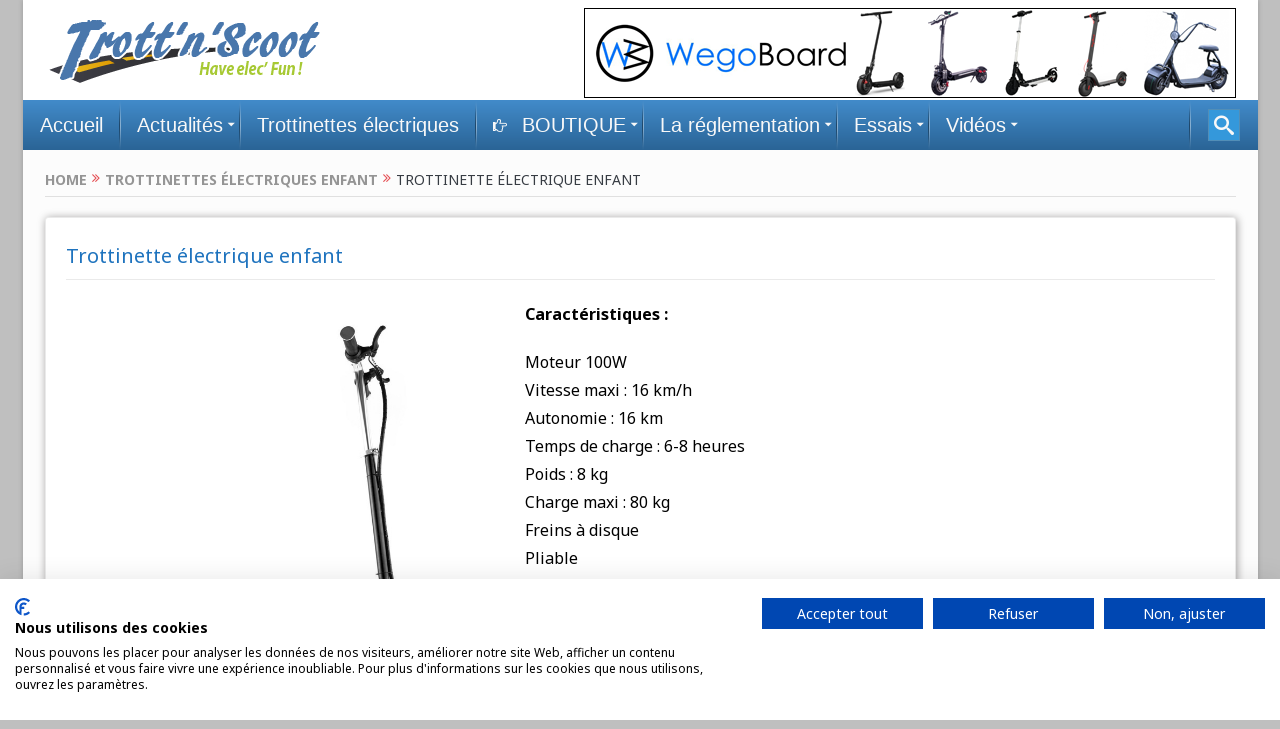

--- FILE ---
content_type: text/html; charset=UTF-8
request_url: https://www.trottnscoot.com/produit/trottinette-electrique-cdirect/
body_size: 18041
content:
<!DOCTYPE html>
<html>
<head>
<meta name="viewport" content="width=device-width, initial-scale=1">
<link rel="stylesheet" href="https://cdnjs.cloudflare.com/ajax/libs/font-awesome/4.7.0/css/font-awesome.min.css">

<style>
body {
  font-family: Arial, Helvetica, sans-serif;
}

.mobile-container {
  max-width: 100%;
  margin: auto;
 
 
  color: #000;
  border-radius: 10px;
}

.topnav {
  overflow: hidden;
  background-color: #3186bf;
  position: relative;
}

.topnav #myLinks {
  display: none;
}

.topnav a {
  color: white;
  padding: 14px 16px;
  text-decoration: none;
  font-size: 17px;
  display: block;
}

.topnav a.icon {
  background: black;
  display: block;
  position: absolute;
  right: 0;
  top: 0;
}

.topnav a:hover {
  background-color: #ddd;
  color: black;
}

.active {
  background-color: #000;
  color: white; }
</style>
</head>
<body>

<!-- Simulate a smartphone / tablet -->
<div class="mobile-container">

<!-- Top Navigation Menu -->
<div class="topnav">
  <a href="https://www.trottnscoot.com/" class="active">Trottnscoot, Mobilité urbaine</a>
  <div id="myLinks">
    <a href="https://www.trottnscoot.com/category/actualites/">Actualités</a>
    <a href="https://www.trottnscoot.com/categorie-produit/trottinettes-sans-selle/">Trottinettes électriques</a>
     <a href="https://www.trottnscoot.com/categorie-produit/trottinettes-avec-selle/">Trottinettes électriques avec selle</a>
       <a href="https://www.trottnscoot.com/categorie-produit/monorover/">Hoverboards</a>
        <a href="https://www.trottnscoot.com/categorie-produit/gyropodes/">Gyropodes</a>
            <a href="https://www.trottnscoot.com/categorie-produit/monoroues/">Gyroroues</a>
         
    <a href="https://www.trottnscoot.com/category/reglementation">La règlementation</a>
    <a href="https://www.trottnscoot.com/category/essais/">Essais</a>
    <a href="https://www.trottnscoot.com/category/videos/">Vidéos</a>
  </div>
  <a href="javascript:void(0);" class="icon" onclick="myFunction()">
    <i class="fa fa-bars"></i>
  </a>


<!-- End smartphone / tablet look -->
</div>

<script>
function myFunction() {
  var x = document.getElementById("myLinks");
  if (x.style.display === "block") {
    x.style.display = "none";
  } else {
    x.style.display = "block";
  }
}
</script>

<script defer src="https://static.cloudflareinsights.com/beacon.min.js/vcd15cbe7772f49c399c6a5babf22c1241717689176015" integrity="sha512-ZpsOmlRQV6y907TI0dKBHq9Md29nnaEIPlkf84rnaERnq6zvWvPUqr2ft8M1aS28oN72PdrCzSjY4U6VaAw1EQ==" data-cf-beacon='{"version":"2024.11.0","token":"6b517fec98bc451892c3fc0c62677490","r":1,"server_timing":{"name":{"cfCacheStatus":true,"cfEdge":true,"cfExtPri":true,"cfL4":true,"cfOrigin":true,"cfSpeedBrain":true},"location_startswith":null}}' crossorigin="anonymous"></script>
</body>
</html>

<!DOCTYPE html>
<!--[if lt IE 7]>      <html class="no-js lt-ie9 lt-ie8 lt-ie7" lang="fr-FR"> <![endif]-->
<!--[if IE 7]>         <html class="no-js lt-ie9 lt-ie8" lang="fr-FR"> <![endif]-->
<!--[if IE 8]>         <html class="no-js lt-ie9" lang="fr-FR"> <![endif]-->
<!--[if gt IE 8]><!--> <html class="no-js" lang="fr-FR"> <!--<![endif]--><head>
   
    <script src="https://cdn.counter.dev/script.js" data-id="57536e94-d13c-4c17-bda4-b01178910159" data-utcoffset="2"></script>
	<meta charset="UTF-8" />
        <meta http-equiv="X-UA-Compatible" content="IE=edge,chrome=1">
	<title>Trottinette électrique enfant - Trott&#039;n&#039;Scoot, Have elec fun !</title>
	<link rel="profile" href="https://gmpg.org/xfn/11">
	<link rel="pingback" href="https://www.trottnscoot.com/xmlrpc.php">
<meta property="og:image" content="https://www.trottnscoot.com/wp-content/uploads/2016/02/trottinette-electrique-takira-2-300x300.jpg"/>


    <meta property="og:title" content="Trottinette électrique enfant"/>
<meta property="og:type" content="article"/>
<meta property="og:description" content="Caractéristiques : Moteur 100W Vitesse maxi : 16 km/h Autonomie : 16 km Temps de charge : 6-8 heures Poids : 8 kg Charge maxi : 80 kg Freins à disque Pliable A partir de 7 ans Trottinette électrique à"/>
<meta property="og:url" content="https://www.trottnscoot.com/produit/trottinette-electrique-cdirect/"/>
<meta property="og:site_name" content="Trott&#039;n&#039;Scoot, Have elec fun !"/>

<meta name="viewport" content="width=device-width, initial-scale=1, maximum-scale=1">
<link rel="shortcut icon" href="" />
<link rel="apple-touch-icon" href="https://www.trottnscoot.com/wp-content/themes/trottnscoot/apple-touch-icon-precomposed.png" />

<link rel="pingback" href="https://www.trottnscoot.com/xmlrpc.php" />
        <!--[if lt IE 9]>
	<script src="https://www.trottnscoot.com/wp-content/themes/trottnscoot/framework/helpers/js/html5.js"></script>
	<script src="https://www.trottnscoot.com/wp-content/themes/trottnscoot/framework/helpers/js/IE9.js"></script>
	<![endif]-->
	<meta name='robots' content='index, follow, max-image-preview:large, max-snippet:-1, max-video-preview:-1' />
	<style>img:is([sizes="auto" i], [sizes^="auto," i]) { contain-intrinsic-size: 3000px 1500px }</style>
	
	<!-- This site is optimized with the Yoast SEO plugin v26.1.1 - https://yoast.com/wordpress/plugins/seo/ -->
	<title>Trottinette électrique enfant - Trott&#039;n&#039;Scoot, Have elec fun !</title>
	<meta name="description" content="Cette trottinette électrique robuste, maniable et légère avec un poids de 10 kg, facilitera tous vos déplacements et sera également idéale pour vos enfants." />
	<link rel="canonical" href="https://www.trottnscoot.com/produit/trottinette-electrique-cdirect/" />
	<meta property="og:locale" content="fr_FR" />
	<meta property="og:type" content="article" />
	<meta property="og:title" content="Trottinette électrique enfant - Trott&#039;n&#039;Scoot, Have elec fun !" />
	<meta property="og:description" content="Cette trottinette électrique robuste, maniable et légère avec un poids de 10 kg, facilitera tous vos déplacements et sera également idéale pour vos enfants." />
	<meta property="og:url" content="https://www.trottnscoot.com/produit/trottinette-electrique-cdirect/" />
	<meta property="og:site_name" content="Trott&#039;n&#039;Scoot, Have elec fun !" />
	<meta property="article:modified_time" content="2022-09-10T09:05:44+00:00" />
	<meta property="og:image" content="https://www.trottnscoot.com/wp-content/uploads/2016/02/trottinette-electrique-takira-2.jpg" />
	<meta property="og:image:width" content="800" />
	<meta property="og:image:height" content="800" />
	<meta property="og:image:type" content="image/jpeg" />
	<meta name="twitter:card" content="summary_large_image" />
	<meta name="twitter:label1" content="Durée de lecture estimée" />
	<meta name="twitter:data1" content="2 minutes" />
	<script type="application/ld+json" class="yoast-schema-graph">{"@context":"https://schema.org","@graph":[{"@type":"WebPage","@id":"https://www.trottnscoot.com/produit/trottinette-electrique-cdirect/","url":"https://www.trottnscoot.com/produit/trottinette-electrique-cdirect/","name":"Trottinette électrique enfant - Trott&#039;n&#039;Scoot, Have elec fun !","isPartOf":{"@id":"https://www.trottnscoot.com/#website"},"primaryImageOfPage":{"@id":"https://www.trottnscoot.com/produit/trottinette-electrique-cdirect/#primaryimage"},"image":{"@id":"https://www.trottnscoot.com/produit/trottinette-electrique-cdirect/#primaryimage"},"thumbnailUrl":"https://www.trottnscoot.com/wp-content/uploads/2016/02/trottinette-electrique-takira-2.jpg","datePublished":"2016-03-19T10:15:11+00:00","dateModified":"2022-09-10T09:05:44+00:00","description":"Cette trottinette électrique robuste, maniable et légère avec un poids de 10 kg, facilitera tous vos déplacements et sera également idéale pour vos enfants.","breadcrumb":{"@id":"https://www.trottnscoot.com/produit/trottinette-electrique-cdirect/#breadcrumb"},"inLanguage":"fr-FR","potentialAction":[{"@type":"ReadAction","target":["https://www.trottnscoot.com/produit/trottinette-electrique-cdirect/"]}]},{"@type":"ImageObject","inLanguage":"fr-FR","@id":"https://www.trottnscoot.com/produit/trottinette-electrique-cdirect/#primaryimage","url":"https://www.trottnscoot.com/wp-content/uploads/2016/02/trottinette-electrique-takira-2.jpg","contentUrl":"https://www.trottnscoot.com/wp-content/uploads/2016/02/trottinette-electrique-takira-2.jpg","width":800,"height":800,"caption":"Patinette électrique enfant Takira 100"},{"@type":"BreadcrumbList","@id":"https://www.trottnscoot.com/produit/trottinette-electrique-cdirect/#breadcrumb","itemListElement":[{"@type":"ListItem","position":1,"name":"Accueil","item":"https://www.trottnscoot.com/"},{"@type":"ListItem","position":2,"name":"Boutique","item":"https://www.trottnscoot.com/shop/"},{"@type":"ListItem","position":3,"name":"Trottinette électrique enfant"}]},{"@type":"WebSite","@id":"https://www.trottnscoot.com/#website","url":"https://www.trottnscoot.com/","name":"Trott&#039;n&#039;Scoot, Have elec fun !","description":"Suivez l&#039;actualité de la mobilité urbaine électrique : trottinettes, gyropodes, gyroroues, hoverboards, skates électriques...","potentialAction":[{"@type":"SearchAction","target":{"@type":"EntryPoint","urlTemplate":"https://www.trottnscoot.com/?s={search_term_string}"},"query-input":{"@type":"PropertyValueSpecification","valueRequired":true,"valueName":"search_term_string"}}],"inLanguage":"fr-FR"}]}</script>
	<!-- / Yoast SEO plugin. -->


<link rel='dns-prefetch' href='//www.trottnscoot.com' />
<link rel='dns-prefetch' href='//fonts.googleapis.com' />
<link rel="alternate" type="application/rss+xml" title="Trott&#039;n&#039;Scoot, Have elec fun ! &raquo; Flux" href="https://www.trottnscoot.com/feed/" />
<script type="text/javascript">
/* <![CDATA[ */
window._wpemojiSettings = {"baseUrl":"https:\/\/s.w.org\/images\/core\/emoji\/16.0.1\/72x72\/","ext":".png","svgUrl":"https:\/\/s.w.org\/images\/core\/emoji\/16.0.1\/svg\/","svgExt":".svg","source":{"concatemoji":"https:\/\/www.trottnscoot.com\/wp-includes\/js\/wp-emoji-release.min.js?ver=6.8.3"}};
/*! This file is auto-generated */
!function(s,n){var o,i,e;function c(e){try{var t={supportTests:e,timestamp:(new Date).valueOf()};sessionStorage.setItem(o,JSON.stringify(t))}catch(e){}}function p(e,t,n){e.clearRect(0,0,e.canvas.width,e.canvas.height),e.fillText(t,0,0);var t=new Uint32Array(e.getImageData(0,0,e.canvas.width,e.canvas.height).data),a=(e.clearRect(0,0,e.canvas.width,e.canvas.height),e.fillText(n,0,0),new Uint32Array(e.getImageData(0,0,e.canvas.width,e.canvas.height).data));return t.every(function(e,t){return e===a[t]})}function u(e,t){e.clearRect(0,0,e.canvas.width,e.canvas.height),e.fillText(t,0,0);for(var n=e.getImageData(16,16,1,1),a=0;a<n.data.length;a++)if(0!==n.data[a])return!1;return!0}function f(e,t,n,a){switch(t){case"flag":return n(e,"\ud83c\udff3\ufe0f\u200d\u26a7\ufe0f","\ud83c\udff3\ufe0f\u200b\u26a7\ufe0f")?!1:!n(e,"\ud83c\udde8\ud83c\uddf6","\ud83c\udde8\u200b\ud83c\uddf6")&&!n(e,"\ud83c\udff4\udb40\udc67\udb40\udc62\udb40\udc65\udb40\udc6e\udb40\udc67\udb40\udc7f","\ud83c\udff4\u200b\udb40\udc67\u200b\udb40\udc62\u200b\udb40\udc65\u200b\udb40\udc6e\u200b\udb40\udc67\u200b\udb40\udc7f");case"emoji":return!a(e,"\ud83e\udedf")}return!1}function g(e,t,n,a){var r="undefined"!=typeof WorkerGlobalScope&&self instanceof WorkerGlobalScope?new OffscreenCanvas(300,150):s.createElement("canvas"),o=r.getContext("2d",{willReadFrequently:!0}),i=(o.textBaseline="top",o.font="600 32px Arial",{});return e.forEach(function(e){i[e]=t(o,e,n,a)}),i}function t(e){var t=s.createElement("script");t.src=e,t.defer=!0,s.head.appendChild(t)}"undefined"!=typeof Promise&&(o="wpEmojiSettingsSupports",i=["flag","emoji"],n.supports={everything:!0,everythingExceptFlag:!0},e=new Promise(function(e){s.addEventListener("DOMContentLoaded",e,{once:!0})}),new Promise(function(t){var n=function(){try{var e=JSON.parse(sessionStorage.getItem(o));if("object"==typeof e&&"number"==typeof e.timestamp&&(new Date).valueOf()<e.timestamp+604800&&"object"==typeof e.supportTests)return e.supportTests}catch(e){}return null}();if(!n){if("undefined"!=typeof Worker&&"undefined"!=typeof OffscreenCanvas&&"undefined"!=typeof URL&&URL.createObjectURL&&"undefined"!=typeof Blob)try{var e="postMessage("+g.toString()+"("+[JSON.stringify(i),f.toString(),p.toString(),u.toString()].join(",")+"));",a=new Blob([e],{type:"text/javascript"}),r=new Worker(URL.createObjectURL(a),{name:"wpTestEmojiSupports"});return void(r.onmessage=function(e){c(n=e.data),r.terminate(),t(n)})}catch(e){}c(n=g(i,f,p,u))}t(n)}).then(function(e){for(var t in e)n.supports[t]=e[t],n.supports.everything=n.supports.everything&&n.supports[t],"flag"!==t&&(n.supports.everythingExceptFlag=n.supports.everythingExceptFlag&&n.supports[t]);n.supports.everythingExceptFlag=n.supports.everythingExceptFlag&&!n.supports.flag,n.DOMReady=!1,n.readyCallback=function(){n.DOMReady=!0}}).then(function(){return e}).then(function(){var e;n.supports.everything||(n.readyCallback(),(e=n.source||{}).concatemoji?t(e.concatemoji):e.wpemoji&&e.twemoji&&(t(e.twemoji),t(e.wpemoji)))}))}((window,document),window._wpemojiSettings);
/* ]]> */
</script>
<link rel='stylesheet' id='mmm_mega_main_menu-css' href='https://www.trottnscoot.com/wp-content/plugins/mega_main_menu/src/css/cache.skin.css?ver=1588604920' type='text/css' media='all' />
<style id='wp-emoji-styles-inline-css' type='text/css'>

	img.wp-smiley, img.emoji {
		display: inline !important;
		border: none !important;
		box-shadow: none !important;
		height: 1em !important;
		width: 1em !important;
		margin: 0 0.07em !important;
		vertical-align: -0.1em !important;
		background: none !important;
		padding: 0 !important;
	}
</style>
<link rel='stylesheet' id='awd-style-css' href='https://www.trottnscoot.com/wp-content/plugins/aryo-widget-device/assets/css/style.css?ver=6.8.3' type='text/css' media='all' />
<link rel='stylesheet' id='contact-form-7-css' href='https://www.trottnscoot.com/wp-content/plugins/contact-form-7/includes/css/styles.css?ver=6.1.2' type='text/css' media='all' />
<link rel='stylesheet' id='cookie-notice-front-css' href='https://www.trottnscoot.com/wp-content/plugins/cookie-notice/css/front.min.css?ver=2.5.7' type='text/css' media='all' />
<link rel='stylesheet' id='dashicons-css' href='https://www.trottnscoot.com/wp-includes/css/dashicons.min.css?ver=6.8.3' type='text/css' media='all' />
<link rel='stylesheet' id='rmp-menu-styles-css' href='https://www.trottnscoot.com/wp-content/uploads/rmp-menu/css/rmp-menu.css?ver=10.38.49' type='text/css' media='all' />
<style id='woocommerce-inline-inline-css' type='text/css'>
.woocommerce form .form-row .required { visibility: visible; }
</style>
<link rel='stylesheet' id='cmplz-general-css' href='https://www.trottnscoot.com/wp-content/plugins/complianz-gdpr/assets/css/cookieblocker.min.css?ver=1760186827' type='text/css' media='all' />
<link rel='stylesheet' id='plugins-css' href='https://www.trottnscoot.com/wp-content/themes/trottnscoot/css/plugins.css?ver=6.8.3' type='text/css' media='all' />
<link rel='stylesheet' id='main-css' href='https://www.trottnscoot.com/wp-content/themes/trottnscoot/css/main.css?ver=6.8.3' type='text/css' media='all' />
<link rel='stylesheet' id='responsive-css' href='https://www.trottnscoot.com/wp-content/themes/trottnscoot/css/media.css?ver=6.8.3' type='text/css' media='all' />
<link rel='stylesheet' id='style-css' href='https://www.trottnscoot.com/wp-content/themes/trottnscoot/style.css?ver=6.8.3' type='text/css' media='all' />
<link rel='stylesheet' id='woocommerce-css' href='https://www.trottnscoot.com/wp-content/themes/trottnscoot/framework/woocommerce/woocommerce.css?ver=6.8.3' type='text/css' media='all' />
<link rel='stylesheet' id='woocommerce-responsive-css' href='https://www.trottnscoot.com/wp-content/themes/trottnscoot/framework/woocommerce/woocommerce-media.css?ver=6.8.3' type='text/css' media='all' />
<link rel='stylesheet' id='mm_icomoon-css' href='https://www.trottnscoot.com/wp-content/plugins/mega_main_menu/framework/src/css/icomoon.css?ver=2.0.5' type='text/css' media='all' />
<link rel='stylesheet' id='js_composer_custom_css-css' href='https://www.trottnscoot.com/wp-content/uploads/js_composer/custom.css?ver=4.3.4' type='text/css' media='screen' />
<link rel='stylesheet' id='black-style-css' href='https://www.trottnscoot.com/wp-content/themes/trottnscoot/css/flamingo.css?ver=6.8.3' type='text/css' media='all' />
<link rel='stylesheet' id='redux-google-fonts-css' href='https://fonts.googleapis.com/css?family=Noto+Sans%3A400%2C700%2C400italic%2C700italic&#038;subset=latin&#038;ver=1746252281' type='text/css' media='all' />
<script type="text/javascript" src="https://www.trottnscoot.com/wp-includes/js/jquery/jquery.min.js?ver=3.7.1" id="jquery-core-js"></script>
<script type="text/javascript" src="https://www.trottnscoot.com/wp-includes/js/jquery/jquery-migrate.min.js?ver=3.4.1" id="jquery-migrate-js"></script>
<script type="text/javascript" src="https://www.trottnscoot.com/wp-content/plugins/woocommerce/assets/js/jquery-blockui/jquery.blockUI.min.js?ver=2.7.0-wc.8.9.4" id="jquery-blockui-js" defer="defer" data-wp-strategy="defer"></script>
<script type="text/javascript" id="wc-add-to-cart-js-extra">
/* <![CDATA[ */
var wc_add_to_cart_params = {"ajax_url":"\/wp-admin\/admin-ajax.php","wc_ajax_url":"\/?wc-ajax=%%endpoint%%","i18n_view_cart":"View cart","cart_url":"https:\/\/www.trottnscoot.com\/cart\/","is_cart":"","cart_redirect_after_add":"no"};
/* ]]> */
</script>
<script type="text/javascript" src="https://www.trottnscoot.com/wp-content/plugins/woocommerce/assets/js/frontend/add-to-cart.min.js?ver=8.9.4" id="wc-add-to-cart-js" defer="defer" data-wp-strategy="defer"></script>
<script type="text/javascript" id="wc-single-product-js-extra">
/* <![CDATA[ */
var wc_single_product_params = {"i18n_required_rating_text":"Please select a rating","review_rating_required":"yes","flexslider":{"rtl":false,"animation":"slide","smoothHeight":true,"directionNav":false,"controlNav":"thumbnails","slideshow":false,"animationSpeed":500,"animationLoop":false,"allowOneSlide":false},"zoom_enabled":"","zoom_options":[],"photoswipe_enabled":"","photoswipe_options":{"shareEl":false,"closeOnScroll":false,"history":false,"hideAnimationDuration":0,"showAnimationDuration":0},"flexslider_enabled":""};
/* ]]> */
</script>
<script type="text/javascript" src="https://www.trottnscoot.com/wp-content/plugins/woocommerce/assets/js/frontend/single-product.min.js?ver=8.9.4" id="wc-single-product-js" defer="defer" data-wp-strategy="defer"></script>
<script type="text/javascript" src="https://www.trottnscoot.com/wp-content/plugins/woocommerce/assets/js/js-cookie/js.cookie.min.js?ver=2.1.4-wc.8.9.4" id="js-cookie-js" defer="defer" data-wp-strategy="defer"></script>
<script type="text/javascript" id="woocommerce-js-extra">
/* <![CDATA[ */
var woocommerce_params = {"ajax_url":"\/wp-admin\/admin-ajax.php","wc_ajax_url":"\/?wc-ajax=%%endpoint%%"};
/* ]]> */
</script>
<script type="text/javascript" src="https://www.trottnscoot.com/wp-content/plugins/woocommerce/assets/js/frontend/woocommerce.min.js?ver=8.9.4" id="woocommerce-js" defer="defer" data-wp-strategy="defer"></script>
<script type="text/javascript" src="https://www.trottnscoot.com/wp-content/themes/trottnscoot/framework/woocommerce/woocommerce.js?ver=6.8.3" id="woocommerce-js-js"></script>
<link rel="https://api.w.org/" href="https://www.trottnscoot.com/wp-json/" /><link rel="alternate" title="JSON" type="application/json" href="https://www.trottnscoot.com/wp-json/wp/v2/product/3659" /><link rel="EditURI" type="application/rsd+xml" title="RSD" href="https://www.trottnscoot.com/xmlrpc.php?rsd" />
<meta name="generator" content="WordPress 6.8.3" />
<meta name="generator" content="WooCommerce 8.9.4" />
<link rel='shortlink' href='https://www.trottnscoot.com/?p=3659' />
<link rel="alternate" title="oEmbed (JSON)" type="application/json+oembed" href="https://www.trottnscoot.com/wp-json/oembed/1.0/embed?url=https%3A%2F%2Fwww.trottnscoot.com%2Fproduit%2Ftrottinette-electrique-cdirect%2F" />
<link rel="alternate" title="oEmbed (XML)" type="text/xml+oembed" href="https://www.trottnscoot.com/wp-json/oembed/1.0/embed?url=https%3A%2F%2Fwww.trottnscoot.com%2Fproduit%2Ftrottinette-electrique-cdirect%2F&#038;format=xml" />
			<style>.cmplz-hidden {
					display: none !important;
				}</style>	<noscript><style>.woocommerce-product-gallery{ opacity: 1 !important; }</style></noscript>
	<meta name="generator" content="Powered by Visual Composer - drag and drop page builder for WordPress."/>
<!--[if IE 8]><link rel="stylesheet" type="text/css" href="https://www.trottnscoot.com/wp-content/plugins/js_composer/assets/css/vc-ie8.css" media="screen"><![endif]-->		<style type="text/css" id="wp-custom-css">
			.mom-select select {
  display:none;
}

.woocommerce-sortby {
    display:none;
}

@media only screen and (min-width: 768px) {
	.topnav {display:none;}		</style>
		<style type="text/css" title="dynamic-css" class="options-output">.top_banner{color:#000000;}.mom_main_font,.topbar,#navigation .main-menu,.breaking-news,.breaking-news .bn-title,.feature-slider li .slide-caption h2,.news-box .nb-header .nb-title,a.show-more,.widget .widget-title,.widget .mom-socials-counter ul li,.main_tabs .tabs a,.mom-login-widget,.mom-login-widget input,.mom-newsletter h4,.mom-newsletter input,.mpsw-slider .slide-caption,.tagcloud a,button,input,select,textarea,.weather-widget,.weather-widget h3,.nb-inner-wrap .search-results-title,.show_all_results,.mom-social-share .ss-icon span.count,.mom-timeline,.mom-reveiw-system .review-header h2,.mom-reveiw-system .review-summary h3,.mom-reveiw-system .user-rate h3,.mom-reveiw-system .review-summary .review-score,.mom-reveiw-system .mom-bar,.mom-reveiw-system .review-footer,.mom-reveiw-system .stars-cr .cr,.mom-reveiw-system .review-circles .review-circle,.p-single .post-tags,.np-posts ul li .details .link,h2.single-title,.page-title,label,.portfolio-filter li,.pagination .main-title h1,.main-title h2,.main-title h3,.main-title h4,.main-title h5,.main-title h6,.mom-ad-empty,.user-star-rate .yr,.comment-wrap .commentnumber,.copyrights-area,.news-box .nb-footer a,#bbpress-forums li.bbp-header,.bbp-forum-title,div.bbp-template-notice,div.indicator-hint,#bbpress-forums fieldset.bbp-form legend,.bbp-s-title,#bbpress-forums .bbp-admin-links a,#bbpress-forums #bbp-user-wrapper h2.entry-title,.mom_breadcrumb,.single-author-box .articles-count,.not-found-wrap,.not-found-wrap h1,.gallery-post-slider.feature-slider li .slide-caption.fs-caption-alt p,.chat-author,.accordion .acc_title,.acch_numbers,.logo span,.device-menu-holder,#navigation .device-menu,.widget li .cat_num, .wp-caption-text, .mom_quote, div.progress_bar span, .widget_display_stats dl, .feature-slider .fs-nav.numbers a{font-family:Noto Sans;font-weight:normal;font-style:normal;}.button, .scrolling-box .sb-item h3, .widget ul li, .older-articles ul li, .copyrights-text, #comments .single-comment .comment-content .comment-reply-link, #comments .single-comment .comment-content .comment-edit-link, #navigation .main-menu > li .cats-mega-wrap .subcat li .subcat-title, .widget ul.twiter-list, #bbpress-forums ul.bbp-replies .bbp-reply-content .bbp-author-name, h1, h2, h3, h4, h5, h6{font-family:Noto Sans;font-weight:normal;font-style:normal;}body{font-family:Noto Sans;line-height:28px;font-weight:400;font-style:normal;color:#000000;font-size:16px;}body, body.layout-boxed{background-color:#bfbfbf;background-attachment:fixed;}h1, h2, h3, h4, h5, h6{color:#1e73be;}a{color:#6b97bf;}a:active{color:#4c89bf;}{color:#c12c2c;}.button, #commentform #submit-comment, input[type="submit"], #bbpress-forums #bbp-single-user-details + ul li a, #footer .button, .bbp-search-form #bbp_search_submit{background-color:#c12c2c;}{color:#000000;}.topbar, .copyrights-area, .topbar .top-nav > li ul.sub-menu li a:hover{background-color:#000000;}.header{background-color:#ffffff;}#navigation .main-menu > li:hover > a, #navigation .main-menu > li.current-menu-item > a, .navigation_highlight_ancestor #navigation .main-menu > li.current-menu-ancestor > a, .navigation_highlight_ancestor #navigation .main-menu > li.current-menu-parent > a, ul.main-menu > li:not(.mom_mega) ul.sub-menu li a, ul.main-menu li.mom_mega .mega_col_title > a, ul.main-menu li.mom_mega .mom_mega_wrap ul li a, .device-menu-holder, .device-menu-holder .mh-icon, .the_menu_holder_area i, .device-menu-holder .mh-caret, #navigation .device-menu li.menu-item a i, #navigation .device-menu li.menu-item > a, #navigation .device-menu li .responsive-caret{color:#dd9933;}</style><style type="text/css">
body, body.layout-boxed {
    background-image: none;
}
    
.header > .inner, .header .logo {
line-height: 100px;
height: 100px;
}
                        .button, #commentform #submit-comment, input[type="submit"], #bbpress-forums #bbp-single-user-details + ul li a
{
    background: #c12c2c;
    color: #fff;
	font-weight:bold;
	font-size:24px;
	border-radius: 4px; }
	
	.copyrights-area {
  background: #000;
  height: 50px;
  line-height: 50px;
  overflow: hidden;
}

.mom_breadcrumb {
    text-transform: uppercase;
    font-size: 14px;
    margin-top:20px;
    line-height: 1.4;
    padding-bottom: 5px;
    border-bottom: 1px solid 
#e0e0e0;
margin-bottom: 20px;
color:
    #373c43;
}

 
      @media (max-width: 479px) {
#mega_main_menu.main {
    min-height: 10px;
} }

div#mg-wprm-wrap ul#wprmenu_menu_ul>li>span.wprmenu_icon:before {
    right: 3px;
    color:#fff;
}

@media (max-width: 479px) {
#mega_main_menu.responsive-enable > .menu_holder > .menu_inner > .nav_logo {
    display: none;
} }

html {
    margin-top: 0px !important;
}                    </style>


    </head>
    <body data-cmplz=1 class="wp-singular product-template-default single single-product postid-3659 wp-theme-trottnscoot theme-trottnscoot mmm mega_main_menu-2-0-5 cookies-not-set woocommerce woocommerce-page woocommerce-no-js both-sidebars-right both-sidebars singular layout-boxed sticky_navigation_on navigation_highlight_ancestor no-post-format-icons both-sides-true wpb-js-composer js-comp-ver-4.3.4 vc_responsive">
            <!--[if lt IE 7]>
            <p class="browsehappy">You are using an <strong>outdated</strong> browser. Please <a href="http://browsehappy.com/">upgrade your browser</a> to improve your experience.</p>
        <![endif]-->
        <div class="boxed-wrap clearfix">
	    <div id="header-wrapper">
                                    <header class="header">
                <div class="inner">
                    <div class="logo">
                      <p><a href="https://www.trottnscoot.com">
                                                                      <img src="https://www.trottnscoot.com/wp-content/uploads/2016/09/logo-1.png" alt="Trott&#039;n&#039;Scoot, Have elec fun !" width="278" height="69" />
                                                                                              <img class="mom_retina_logo" src="https://www.trottnscoot.com/wp-content/uploads/2016/09/logo-1.png" alt="Trott&#039;n&#039;Scoot, Have elec fun !" />
                                                                                          </a>
                     
                </div>
                    <div class="header-right header-right_custom-content" style="margin-top:8px"><a href="https://wegoboard.com/29-trottinette-electrique#ae15" target="_blank"><img src="https://www.trottnscoot.com/images/wegoboard" border="0"></a></div>		    
                <div class="clear"></div>
                </div>
            </header>
	    	    </div> <!--header wrap-->
 
<div id="mega_main_menu" class="main primary_style-flat icons-left first-lvl-align-left first-lvl-separator-smooth direction-horizontal fullwidth-disable mobile_minimized-enable dropdowns_animation-none no-logo include-search no-woo_cart no-buddypress responsive-enable coercive_styles-disable indefinite_location_mode-disable language_direction-ltr version-2-0-5 mega_main mega_main_menu">
	<div class="menu_holder" data-sticky="1" data-stickyoffset="340">
	<div class="mmm_fullwidth_container"></div><!-- class="fullwidth_container" -->
		<div class="menu_inner">
			<span class="nav_logo">
				<a class="mobile_toggle">
				</a>
			</span><!-- /class="nav_logo" -->
				<ul id="mega_main_menu_ul" class="mega_main_menu_ul">
<li id="menu-item-73" class="menu-item menu-item-type-custom menu-item-object-custom menu-item-73 default_dropdown default_style drop_to_right submenu_default_width columns1">
	<a href="http://trottnscoot.com" class="item_link  disable_icon" tabindex="0">
		<i class=""></i> 
		<span class="link_content">
			<span class="link_text">
				Accueil
			</span>
		</span>
	</a>
</li>
<li id="menu-item-437" class="menu-item menu-item-type-taxonomy menu-item-object-category menu-item-437 post_type_dropdown default_style drop_to_right submenu_default_width columns4">
	<a href="https://www.trottnscoot.com/category/actualites/" class="item_link  disable_icon" tabindex="0">
		<i class=""></i> 
		<span class="link_content">
			<span class="link_text">
				Actualités
			</span>
		</span>
	</a>
	<ul class="mega_dropdown">
	<li class="post_item" style="width:25%;">
	<div class="processed_image">
		<img src="https://www.trottnscoot.com/wp-content/uploads/2025/12/Trottinette-electrique-ou-scooter-electrique-lequel-est-le-plus-adapte-a-votre-utilisation-et-vers-qui-sorienter-285x285-croped.jpg" alt="Trottinette électrique ou scooter électrique : lequel est le plus adapté à votre utilisation et vers qui s’orienter ?" title="Trottinette électrique ou scooter électrique : lequel est le plus adapté à votre utilisation et vers qui s’orienter ?" />
		<div class="cover icon">
			<a href="https://www.trottnscoot.com/trottinette-electrique-ou-scooter-electrique-lequel-est-le-plus-adapte-a-votre-utilisation-et-vers-qui-sorienter/" class="icon"><i class="im-icon-plus-circle"></i></a>
		</div><!-- class="cover icon" -->
	</div><!-- class="processed_image" -->
		<div class="post_details">
	<div class="processed_image">
		<img src="https://www.trottnscoot.com/wp-content/uploads/2025/12/Trottinette-electrique-ou-scooter-electrique-lequel-est-le-plus-adapte-a-votre-utilisation-et-vers-qui-sorienter-450x150-croped.jpg" alt="Trottinette électrique ou scooter électrique : lequel est le plus adapté à votre utilisation et vers qui s’orienter ?" title="Trottinette électrique ou scooter électrique : lequel est le plus adapté à votre utilisation et vers qui s’orienter ?" />
	</div><!-- class="processed_image" -->
			<div class="post_icon">
				<i class="im-icon-plus-circle"></i>
			</div>
			<div class="post_title">
				Trottinette électrique ou scooter électrique : lequel est le plus adapté à votre utilisation et vers qui s’orienter ?
			</div>
			<div class="post_description">
				...
			</div>
		</div><!-- /.post_details -->
	</li><!-- /.post_item -->
	<li class="post_item" style="width:25%;">
	<div class="processed_image">
		<img src="https://www.trottnscoot.com/wp-content/uploads/2025/07/housse-de-voiture-285x285-croped.jpg" alt="Les housses de voiture : une protection essentielle pour votre véhicule" title="Les housses de voiture : une protection essentielle pour votre véhicule" />
		<div class="cover icon">
			<a href="https://www.trottnscoot.com/les-housses-de-voiture-une-protection-essentielle-pour-votre-vehicule/" class="icon"><i class="im-icon-plus-circle"></i></a>
		</div><!-- class="cover icon" -->
	</div><!-- class="processed_image" -->
		<div class="post_details">
	<div class="processed_image">
		<img src="https://www.trottnscoot.com/wp-content/uploads/2025/07/housse-de-voiture-450x150-croped.jpg" alt="Les housses de voiture : une protection essentielle pour votre véhicule" title="Les housses de voiture : une protection essentielle pour votre véhicule" />
	</div><!-- class="processed_image" -->
			<div class="post_icon">
				<i class="im-icon-plus-circle"></i>
			</div>
			<div class="post_title">
				Les housses de voiture : une protection essentielle pour votre véhicule
			</div>
			<div class="post_description">
				...
			</div>
		</div><!-- /.post_details -->
	</li><!-- /.post_item -->
	<li class="post_item" style="width:25%;">
		<a class="item_link" href="https://www.trottnscoot.com/lintegration-des-vpn-pour-la-securite-et-la-confidentialite-dans-lutilisation-des-trottinettes-electriques-et-autres-dispositifs-de-mobilite-urbaine/" title="">
			<i class="im-icon-plus-circle"></i>
			<img src="[data-uri]" alt="placeholder"/>
		</a>
		<div class="post_details">
			<div class="post_icon">
				<i class="im-icon-plus-circle"></i>
			</div>
			<div class="post_title">
				L&rsquo;intégration des VPN pour la sécurité et la confidentialité dans l&rsquo;utilisation des trottinettes électriques et autres dispositifs de mobilité urbaine.
			</div>
			<div class="post_description">
				...
			</div>
		</div><!-- /.post_details -->
	</li><!-- /.post_item -->
	<li class="post_item" style="width:25%;">
	<div class="processed_image">
		<img src="https://www.trottnscoot.com/wp-content/uploads/2025/04/trottinette-freestyle-285x285-croped.jpg" alt="Trottinette freestyle : comment bien choisir ?" title="Trottinette freestyle : comment bien choisir ?" />
		<div class="cover icon">
			<a href="https://www.trottnscoot.com/trottinette-freestyle-comment-bien-choisir/" class="icon"><i class="im-icon-plus-circle"></i></a>
		</div><!-- class="cover icon" -->
	</div><!-- class="processed_image" -->
		<div class="post_details">
	<div class="processed_image">
		<img src="https://www.trottnscoot.com/wp-content/uploads/2025/04/trottinette-freestyle-450x150-croped.jpg" alt="Trottinette freestyle : comment bien choisir ?" title="Trottinette freestyle : comment bien choisir ?" />
	</div><!-- class="processed_image" -->
			<div class="post_icon">
				<i class="im-icon-plus-circle"></i>
			</div>
			<div class="post_title">
				Trottinette freestyle : comment bien choisir ?
			</div>
			<div class="post_description">
				...
			</div>
		</div><!-- /.post_details -->
	</li><!-- /.post_item -->
	<li class="post_item" style="width:25%;">
	<div class="processed_image">
		<img src="https://www.trottnscoot.com/wp-content/uploads/2025/04/Nouveau-projet-18-1-285x285-croped.jpg" alt="Quels sont les critères pour un casque scooter homologué ?" title="Quels sont les critères pour un casque scooter homologué ?" />
		<div class="cover icon">
			<a href="https://www.trottnscoot.com/quels-sont-les-criteres-pour-un-casque-scooter-homologue/" class="icon"><i class="im-icon-plus-circle"></i></a>
		</div><!-- class="cover icon" -->
	</div><!-- class="processed_image" -->
		<div class="post_details">
	<div class="processed_image">
		<img src="https://www.trottnscoot.com/wp-content/uploads/2025/04/Nouveau-projet-18-1-450x150-croped.jpg" alt="Quels sont les critères pour un casque scooter homologué ?" title="Quels sont les critères pour un casque scooter homologué ?" />
	</div><!-- class="processed_image" -->
			<div class="post_icon">
				<i class="im-icon-plus-circle"></i>
			</div>
			<div class="post_title">
				Quels sont les critères pour un casque scooter homologué ?
			</div>
			<div class="post_description">
				...
			</div>
		</div><!-- /.post_details -->
	</li><!-- /.post_item -->
	<li class="post_item" style="width:25%;">
	<div class="processed_image">
		<img src="https://www.trottnscoot.com/wp-content/uploads/2024/06/panneau-solaire-285x285-croped.jpeg" alt="3 raisons d&rsquo;installer le panneau solaire chez vous" title="3 raisons d&rsquo;installer le panneau solaire chez vous" />
		<div class="cover icon">
			<a href="https://www.trottnscoot.com/3-raisons-dinstaller-le-panneau-solaire-chez-vous/" class="icon"><i class="im-icon-plus-circle"></i></a>
		</div><!-- class="cover icon" -->
	</div><!-- class="processed_image" -->
		<div class="post_details">
	<div class="processed_image">
		<img src="https://www.trottnscoot.com/wp-content/uploads/2024/06/panneau-solaire-450x150-croped.jpeg" alt="3 raisons d&rsquo;installer le panneau solaire chez vous" title="3 raisons d&rsquo;installer le panneau solaire chez vous" />
	</div><!-- class="processed_image" -->
			<div class="post_icon">
				<i class="im-icon-plus-circle"></i>
			</div>
			<div class="post_title">
				3 raisons d&rsquo;installer le panneau solaire chez vous
			</div>
			<div class="post_description">
				...
			</div>
		</div><!-- /.post_details -->
	</li><!-- /.post_item -->
	<li class="post_item" style="width:25%;">
		<a class="item_link" href="https://www.trottnscoot.com/achetez-votre-carte-sd-toyota-de-navigation-sur-navi-world-au-meilleur-prix/" title="">
			<i class="im-icon-plus-circle"></i>
			<img src="[data-uri]" alt="placeholder"/>
		</a>
		<div class="post_details">
			<div class="post_icon">
				<i class="im-icon-plus-circle"></i>
			</div>
			<div class="post_title">
				Achetez votre Carte SD Toyota de Navigation sur Navi World au meilleur Prix !
			</div>
			<div class="post_description">
				...
			</div>
		</div><!-- /.post_details -->
	</li><!-- /.post_item -->
	<li class="post_item" style="width:25%;">
		<a class="item_link" href="https://www.trottnscoot.com/pourquoi-choisir-une-trottinette-electrique-legere/" title="">
			<i class="im-icon-plus-circle"></i>
			<img src="[data-uri]" alt="placeholder"/>
		</a>
		<div class="post_details">
			<div class="post_icon">
				<i class="im-icon-plus-circle"></i>
			</div>
			<div class="post_title">
				Pourquoi choisir une trottinette électrique légère
			</div>
			<div class="post_description">
				...
			</div>
		</div><!-- /.post_details -->
	</li><!-- /.post_item -->
	</ul><!-- /.mega_dropdown -->
</li>
<li id="menu-item-9377" class="menu-item menu-item-type-taxonomy menu-item-object-product_cat current-product-ancestor current-menu-parent current-product-parent menu-item-9377 default_dropdown default_style drop_to_right submenu_default_width columns1">
	<a href="https://www.trottnscoot.com/categorie-produit/trottinettes-sans-selle/" class="item_link  disable_icon" tabindex="0">
		<i class=""></i> 
		<span class="link_content">
			<span class="link_text">
				Trottinettes électriques
			</span>
		</span>
	</a>
</li>
<li id="menu-item-69" class="menu-item menu-item-type-post_type menu-item-object-page menu-item-has-children current_page_parent menu-parent-item menu-item-69 multicolumn_dropdown default_style drop_to_right submenu_default_width columns1">
	<a href="https://www.trottnscoot.com/shop/" class="item_link  with_icon" tabindex="0">
		<i class="im-icon-point-right"></i> 
		<span class="link_content">
			<span class="link_text">
				BOUTIQUE
			</span>
		</span>
	</a>
	<ul class="mega_dropdown">
	<li id="menu-item-1653" class="menu-item menu-item-type-taxonomy menu-item-object-product_cat menu-item-1653 tabs_dropdown default_style drop_to_right submenu_default_width columns1" style="width:100%;">
		<a href="https://www.trottnscoot.com/categorie-produit/gyropodes/" class="item_link  disable_icon" tabindex="0">
			<i class=""></i> 
			<span class="link_content">
				<span class="link_text">
					Gyropodes
				</span>
			</span>
		</a>
	</li>
	<li id="menu-item-1654" class="menu-item menu-item-type-taxonomy menu-item-object-product_cat menu-item-1654 default_dropdown default_style drop_to_right submenu_default_width columns1" style="width:100%;">
		<a href="https://www.trottnscoot.com/categorie-produit/monoroues/" class="item_link  disable_icon" tabindex="0">
			<i class=""></i> 
			<span class="link_content">
				<span class="link_text">
					Gyroroues
				</span>
			</span>
		</a>
	</li>
	<li id="menu-item-1655" class="menu-item menu-item-type-taxonomy menu-item-object-product_cat menu-item-1655 default_dropdown default_style drop_to_right submenu_default_width columns1" style="width:100%;">
		<a href="https://www.trottnscoot.com/categorie-produit/monorover/" class="item_link  disable_icon" tabindex="0">
			<i class=""></i> 
			<span class="link_content">
				<span class="link_text">
					Hoverboards
				</span>
			</span>
		</a>
	</li>
	<li id="menu-item-1656" class="menu-item menu-item-type-taxonomy menu-item-object-product_cat menu-item-1656 default_dropdown default_style drop_to_right submenu_default_width columns1" style="width:100%;">
		<a href="https://www.trottnscoot.com/categorie-produit/skates-rollers-electriques/" class="item_link  disable_icon" tabindex="0">
			<i class=""></i> 
			<span class="link_content">
				<span class="link_text">
					Skates / Rollers électriques
				</span>
			</span>
		</a>
	</li>
	<li id="menu-item-338" class="menu-item menu-item-type-taxonomy menu-item-object-product_cat menu-item-338 default_dropdown default_style drop_to_right submenu_default_width columns1" style="width:100%;">
		<a href="https://www.trottnscoot.com/categorie-produit/trottinettes-homologuees/" class="item_link  disable_icon" tabindex="0">
			<i class=""></i> 
			<span class="link_content">
				<span class="link_text">
					Trottinettes électriques homologuées
				</span>
			</span>
		</a>
	</li>
	<li id="menu-item-335" class="menu-item menu-item-type-taxonomy menu-item-object-product_cat menu-item-335 default_dropdown default_style drop_to_right submenu_default_width columns1" style="width:100%;">
		<a href="https://www.trottnscoot.com/categorie-produit/trottinettes-avec-selle/" class="item_link  disable_icon" tabindex="0">
			<i class=""></i> 
			<span class="link_content">
				<span class="link_text">
					Trottinettes électriques avec selle
				</span>
			</span>
		</a>
	</li>
	<li id="menu-item-336" class="menu-item menu-item-type-taxonomy menu-item-object-product_cat current-product-ancestor current-menu-parent current-product-parent menu-item-336 default_dropdown default_style drop_to_right submenu_default_width columns1" style="width:100%;">
		<a href="https://www.trottnscoot.com/categorie-produit/trottinettes-sans-selle/" class="item_link  disable_icon" tabindex="0">
			<i class=""></i> 
			<span class="link_content">
				<span class="link_text">
					Trottinettes électriques sans selle
				</span>
			</span>
		</a>
	</li>
	<li id="menu-item-337" class="menu-item menu-item-type-taxonomy menu-item-object-product_cat current-product-ancestor current-menu-parent current-product-parent menu-item-337 default_dropdown default_style drop_to_right submenu_default_width columns1" style="width:100%;">
		<a href="https://www.trottnscoot.com/categorie-produit/trottinettes-enfant/" class="item_link  disable_icon" tabindex="0">
			<i class=""></i> 
			<span class="link_content">
				<span class="link_text">
					Trottinettes électriques enfant
				</span>
			</span>
		</a>
	</li>
	<li id="menu-item-754" class="menu-item menu-item-type-taxonomy menu-item-object-product_cat menu-item-754 default_dropdown default_style drop_to_right submenu_default_width columns1" style="width:100%;">
		<a href="https://www.trottnscoot.com/categorie-produit/velos-electriques/" class="item_link  disable_icon" tabindex="0">
			<i class=""></i> 
			<span class="link_content">
				<span class="link_text">
					Vélos électriques
				</span>
			</span>
		</a>
	</li>
	</ul><!-- /.mega_dropdown -->
</li>
<li id="menu-item-72" class="menu-item menu-item-type-taxonomy menu-item-object-category menu-item-72 post_type_dropdown default_style drop_to_right submenu_default_width columns4">
	<a href="https://www.trottnscoot.com/category/reglementation/" class="item_link  disable_icon" tabindex="0">
		<i class=""></i> 
		<span class="link_content">
			<span class="link_text">
				La réglementation
			</span>
		</span>
	</a>
	<ul class="mega_dropdown">
	<li class="post_item" style="width:25%;">
	<div class="processed_image">
		<img src="https://www.trottnscoot.com/wp-content/uploads/2023/12/trottinette-electrique-equipement-285x285-croped.jpeg" alt="Trottinette électrique : Les équipements pour une conduite sécurisée" title="Trottinette électrique : Les équipements pour une conduite sécurisée" />
		<div class="cover icon">
			<a href="https://www.trottnscoot.com/trottinette-electrique-les-equipements-pour-une-conduite-securisee/" class="icon"><i class="im-icon-plus-circle"></i></a>
		</div><!-- class="cover icon" -->
	</div><!-- class="processed_image" -->
		<div class="post_details">
	<div class="processed_image">
		<img src="https://www.trottnscoot.com/wp-content/uploads/2023/12/trottinette-electrique-equipement-450x150-croped.jpeg" alt="Trottinette électrique : Les équipements pour une conduite sécurisée" title="Trottinette électrique : Les équipements pour une conduite sécurisée" />
	</div><!-- class="processed_image" -->
			<div class="post_icon">
				<i class="im-icon-plus-circle"></i>
			</div>
			<div class="post_title">
				Trottinette électrique : Les équipements pour une conduite sécurisée
			</div>
			<div class="post_description">
				...
			</div>
		</div><!-- /.post_details -->
	</li><!-- /.post_item -->
	<li class="post_item" style="width:25%;">
		<a class="item_link" href="https://www.trottnscoot.com/les-regles-pour-les-conducteurs-de-motos-et-de-scooters-electriques/" title="">
			<i class="im-icon-plus-circle"></i>
			<img src="[data-uri]" alt="placeholder"/>
		</a>
		<div class="post_details">
			<div class="post_icon">
				<i class="im-icon-plus-circle"></i>
			</div>
			<div class="post_title">
				Les règles pour les conducteurs de motos et de scooters électriques
			</div>
			<div class="post_description">
				...
			</div>
		</div><!-- /.post_details -->
	</li><!-- /.post_item -->
	<li class="post_item" style="width:25%;">
	<div class="processed_image">
		<img src="https://www.trottnscoot.com/wp-content/uploads/2021/05/assurance-trottinette-electrique-285x285-croped.jpg" alt="Trottinette électrique : Quelles sont les obligations des usagers ?" title="Trottinette électrique : Quelles sont les obligations des usagers ?" />
		<div class="cover icon">
			<a href="https://www.trottnscoot.com/trottinette-electrique-quelles-sont-les-obligations-des-usagers/" class="icon"><i class="im-icon-plus-circle"></i></a>
		</div><!-- class="cover icon" -->
	</div><!-- class="processed_image" -->
		<div class="post_details">
	<div class="processed_image">
		<img src="https://www.trottnscoot.com/wp-content/uploads/2021/05/assurance-trottinette-electrique-450x150-croped.jpg" alt="Trottinette électrique : Quelles sont les obligations des usagers ?" title="Trottinette électrique : Quelles sont les obligations des usagers ?" />
	</div><!-- class="processed_image" -->
			<div class="post_icon">
				<i class="im-icon-plus-circle"></i>
			</div>
			<div class="post_title">
				Trottinette électrique : Quelles sont les obligations des usagers ?
			</div>
			<div class="post_description">
				...
			</div>
		</div><!-- /.post_details -->
	</li><!-- /.post_item -->
	<li class="post_item" style="width:25%;">
	<div class="processed_image">
		<img src="https://www.trottnscoot.com/wp-content/uploads/2020/07/equipement-trottinette-electrique-285x285-croped.jpg" alt="De nouveaux équipements obligatoires pour circuler à trottinette électrique" title="De nouveaux équipements obligatoires pour circuler à trottinette électrique" />
		<div class="cover icon">
			<a href="https://www.trottnscoot.com/de-nouveaux-equipements-obligatoires-pour-circuler-a-trottinette-electrique/" class="icon"><i class="im-icon-plus-circle"></i></a>
		</div><!-- class="cover icon" -->
	</div><!-- class="processed_image" -->
		<div class="post_details">
	<div class="processed_image">
		<img src="https://www.trottnscoot.com/wp-content/uploads/2020/07/equipement-trottinette-electrique-450x150-croped.jpg" alt="De nouveaux équipements obligatoires pour circuler à trottinette électrique" title="De nouveaux équipements obligatoires pour circuler à trottinette électrique" />
	</div><!-- class="processed_image" -->
			<div class="post_icon">
				<i class="im-icon-plus-circle"></i>
			</div>
			<div class="post_title">
				De nouveaux équipements obligatoires pour circuler à trottinette électrique
			</div>
			<div class="post_description">
				...
			</div>
		</div><!-- /.post_details -->
	</li><!-- /.post_item -->
	<li class="post_item" style="width:25%;">
	<div class="processed_image">
		<img src="https://www.trottnscoot.com/wp-content/uploads/2020/02/trottinettes-electriques-code-de-la-route-750x500-285x285-croped.png" alt="Le code de la route (enfin) étendu aux trottinettes électriques" title="Le code de la route (enfin) étendu aux trottinettes électriques" />
		<div class="cover icon">
			<a href="https://www.trottnscoot.com/le-code-de-la-route-enfin-etendu-aux-trottinettes-electriques/" class="icon"><i class="im-icon-plus-circle"></i></a>
		</div><!-- class="cover icon" -->
	</div><!-- class="processed_image" -->
		<div class="post_details">
	<div class="processed_image">
		<img src="https://www.trottnscoot.com/wp-content/uploads/2020/02/trottinettes-electriques-code-de-la-route-750x500-450x150-croped.png" alt="Le code de la route (enfin) étendu aux trottinettes électriques" title="Le code de la route (enfin) étendu aux trottinettes électriques" />
	</div><!-- class="processed_image" -->
			<div class="post_icon">
				<i class="im-icon-plus-circle"></i>
			</div>
			<div class="post_title">
				Le code de la route (enfin) étendu aux trottinettes électriques
			</div>
			<div class="post_description">
				...
			</div>
		</div><!-- /.post_details -->
	</li><!-- /.post_item -->
	<li class="post_item" style="width:25%;">
	<div class="processed_image">
		<img src="https://www.trottnscoot.com/wp-content/uploads/2019/11/reglementation-285x285-croped.jpg" alt="Nouvelle réglementation. Les trottinettes électriques entrent dans le Code de la route" title="Nouvelle réglementation. Les trottinettes électriques entrent dans le Code de la route" />
		<div class="cover icon">
			<a href="https://www.trottnscoot.com/nouvelle-reglementation-les-trottinettes-electriques-entrent-dans-le-code-de-la-route/" class="icon"><i class="im-icon-plus-circle"></i></a>
		</div><!-- class="cover icon" -->
	</div><!-- class="processed_image" -->
		<div class="post_details">
	<div class="processed_image">
		<img src="https://www.trottnscoot.com/wp-content/uploads/2019/11/reglementation-450x150-croped.jpg" alt="Nouvelle réglementation. Les trottinettes électriques entrent dans le Code de la route" title="Nouvelle réglementation. Les trottinettes électriques entrent dans le Code de la route" />
	</div><!-- class="processed_image" -->
			<div class="post_icon">
				<i class="im-icon-plus-circle"></i>
			</div>
			<div class="post_title">
				Nouvelle réglementation. Les trottinettes électriques entrent dans le Code de la route
			</div>
			<div class="post_description">
				...
			</div>
		</div><!-- /.post_details -->
	</li><!-- /.post_item -->
	<li class="post_item" style="width:25%;">
	<div class="processed_image">
		<img src="https://www.trottnscoot.com/wp-content/uploads/2019/05/trottinette-electrique-legislation-285x285-croped.jpg" alt="Trottinettes électriques : une législation contraignante dès septembre" title="Trottinettes électriques : une législation contraignante dès septembre" />
		<div class="cover icon">
			<a href="https://www.trottnscoot.com/trottinettes-electriques-legislation-contraignante-septembre/" class="icon"><i class="im-icon-plus-circle"></i></a>
		</div><!-- class="cover icon" -->
	</div><!-- class="processed_image" -->
		<div class="post_details">
	<div class="processed_image">
		<img src="https://www.trottnscoot.com/wp-content/uploads/2019/05/trottinette-electrique-legislation-450x150-croped.jpg" alt="Trottinettes électriques : une législation contraignante dès septembre" title="Trottinettes électriques : une législation contraignante dès septembre" />
	</div><!-- class="processed_image" -->
			<div class="post_icon">
				<i class="im-icon-plus-circle"></i>
			</div>
			<div class="post_title">
				Trottinettes électriques : une législation contraignante dès septembre
			</div>
			<div class="post_description">
				...
			</div>
		</div><!-- /.post_details -->
	</li><!-- /.post_item -->
	<li class="post_item" style="width:25%;">
	<div class="processed_image">
		<img src="https://www.trottnscoot.com/wp-content/uploads/2019/04/trottinettes-285x285-croped.jpg" alt="Paris régule officiellement les trottinettes en libre service : amendes, taxes… tout ce qu’il faut savoir" title="Paris régule officiellement les trottinettes en libre service : amendes, taxes… tout ce qu’il faut savoir" />
		<div class="cover icon">
			<a href="https://www.trottnscoot.com/paris-regule-officiellement-trottinettes-libre-service-amendes-taxes-quil-faut-savoir/" class="icon"><i class="im-icon-plus-circle"></i></a>
		</div><!-- class="cover icon" -->
	</div><!-- class="processed_image" -->
		<div class="post_details">
	<div class="processed_image">
		<img src="https://www.trottnscoot.com/wp-content/uploads/2019/04/trottinettes-450x150-croped.jpg" alt="Paris régule officiellement les trottinettes en libre service : amendes, taxes… tout ce qu’il faut savoir" title="Paris régule officiellement les trottinettes en libre service : amendes, taxes… tout ce qu’il faut savoir" />
	</div><!-- class="processed_image" -->
			<div class="post_icon">
				<i class="im-icon-plus-circle"></i>
			</div>
			<div class="post_title">
				Paris régule officiellement les trottinettes en libre service : amendes, taxes… tout ce qu’il faut savoir
			</div>
			<div class="post_description">
				...
			</div>
		</div><!-- /.post_details -->
	</li><!-- /.post_item -->
	</ul><!-- /.mega_dropdown -->
</li>
<li id="menu-item-71" class="menu-item menu-item-type-taxonomy menu-item-object-category menu-item-71 post_type_dropdown default_style drop_to_right submenu_default_width columns4">
	<a href="https://www.trottnscoot.com/category/essais/" class="item_link  disable_icon" tabindex="0">
		<i class=""></i> 
		<span class="link_content">
			<span class="link_text">
				Essais
			</span>
		</span>
	</a>
	<ul class="mega_dropdown">
	<li class="post_item" style="width:25%;">
	<div class="processed_image">
		<img src="https://www.trottnscoot.com/wp-content/uploads/2020/11/trottinette_electrique_weebot_zephyr-285x285-croped.jpg" alt="Trottinette électrique Weebot Zephyr" title="Test de la trottinette électrique WEEBOT ZEPHYR" />
		<div class="cover icon">
			<a href="https://www.trottnscoot.com/test-de-la-trottinette-electrique-weebot-zephyr/" class="icon"><i class="im-icon-plus-circle"></i></a>
		</div><!-- class="cover icon" -->
	</div><!-- class="processed_image" -->
		<div class="post_details">
	<div class="processed_image">
		<img src="https://www.trottnscoot.com/wp-content/uploads/2020/11/trottinette_electrique_weebot_zephyr-450x150-croped.jpg" alt="Trottinette électrique Weebot Zephyr" title="Test de la trottinette électrique WEEBOT ZEPHYR" />
	</div><!-- class="processed_image" -->
			<div class="post_icon">
				<i class="im-icon-plus-circle"></i>
			</div>
			<div class="post_title">
				Test de la trottinette électrique WEEBOT ZEPHYR
			</div>
			<div class="post_description">
				...
			</div>
		</div><!-- /.post_details -->
	</li><!-- /.post_item -->
	<li class="post_item" style="width:25%;">
	<div class="processed_image">
		<img src="https://www.trottnscoot.com/wp-content/uploads/2021/11/trottinette-electrique-blaster-285x285-croped.jpg" alt="Trottinette électrique Wegoboard Blaster" title="Test de la trottinette électrique WEGOBOARD BLASTER" />
		<div class="cover icon">
			<a href="https://www.trottnscoot.com/test-de-la-trottinette-electrique-wegoboard-blaster/" class="icon"><i class="im-icon-plus-circle"></i></a>
		</div><!-- class="cover icon" -->
	</div><!-- class="processed_image" -->
		<div class="post_details">
	<div class="processed_image">
		<img src="https://www.trottnscoot.com/wp-content/uploads/2021/11/trottinette-electrique-blaster-450x150-croped.jpg" alt="Trottinette électrique Wegoboard Blaster" title="Test de la trottinette électrique WEGOBOARD BLASTER" />
	</div><!-- class="processed_image" -->
			<div class="post_icon">
				<i class="im-icon-plus-circle"></i>
			</div>
			<div class="post_title">
				Test de la trottinette électrique WEGOBOARD BLASTER
			</div>
			<div class="post_description">
				...
			</div>
		</div><!-- /.post_details -->
	</li><!-- /.post_item -->
	<li class="post_item" style="width:25%;">
	<div class="processed_image">
		<img src="https://www.trottnscoot.com/wp-content/uploads/2022/07/trottinette_electrique_eroz_pulsar-285x285-croped.webp" alt="Trottinette électrique WEEBOT Eroz Pulsar" title="Test de la trottinette électrique WEEBOT EROZ PULSAR" />
		<div class="cover icon">
			<a href="https://www.trottnscoot.com/test-de-la-trottinette-electrique-weebot-eroz-pulsar/" class="icon"><i class="im-icon-plus-circle"></i></a>
		</div><!-- class="cover icon" -->
	</div><!-- class="processed_image" -->
		<div class="post_details">
	<div class="processed_image">
		<img src="https://www.trottnscoot.com/wp-content/uploads/2022/07/trottinette_electrique_eroz_pulsar-450x150-croped.webp" alt="Trottinette électrique WEEBOT Eroz Pulsar" title="Test de la trottinette électrique WEEBOT EROZ PULSAR" />
	</div><!-- class="processed_image" -->
			<div class="post_icon">
				<i class="im-icon-plus-circle"></i>
			</div>
			<div class="post_title">
				Test de la trottinette électrique WEEBOT EROZ PULSAR
			</div>
			<div class="post_description">
				...
			</div>
		</div><!-- /.post_details -->
	</li><!-- /.post_item -->
	<li class="post_item" style="width:25%;">
	<div class="processed_image">
		<img src="https://www.trottnscoot.com/wp-content/uploads/2021/02/kaabo-skywalker-10c-285x285-croped.jpg" alt="Trottinette électrique Kaabo Skywalker 10C" title="Test de la trottinette électrique KAABO SKYWALKER 10C" />
		<div class="cover icon">
			<a href="https://www.trottnscoot.com/test-de-la-trottinette-electrique-kaabo-skywalker-10c/" class="icon"><i class="im-icon-plus-circle"></i></a>
		</div><!-- class="cover icon" -->
	</div><!-- class="processed_image" -->
		<div class="post_details">
	<div class="processed_image">
		<img src="https://www.trottnscoot.com/wp-content/uploads/2021/02/kaabo-skywalker-10c-450x150-croped.jpg" alt="Trottinette électrique Kaabo Skywalker 10C" title="Test de la trottinette électrique KAABO SKYWALKER 10C" />
	</div><!-- class="processed_image" -->
			<div class="post_icon">
				<i class="im-icon-plus-circle"></i>
			</div>
			<div class="post_title">
				Test de la trottinette électrique KAABO SKYWALKER 10C
			</div>
			<div class="post_description">
				...
			</div>
		</div><!-- /.post_details -->
	</li><!-- /.post_item -->
	<li class="post_item" style="width:25%;">
	<div class="processed_image">
		<img src="https://www.trottnscoot.com/wp-content/uploads/2022/02/smolt-co-x400-285x285-croped.webp" alt="Test Smolt &#038; Co X400 : une trottinette électrique française confortable" title="Test Smolt &#038; Co X400 : une trottinette électrique française confortable" />
		<div class="cover icon">
			<a href="https://www.trottnscoot.com/test-smolt-co-x400-une-trottinette-electrique-francaise-confortable/" class="icon"><i class="im-icon-plus-circle"></i></a>
		</div><!-- class="cover icon" -->
	</div><!-- class="processed_image" -->
		<div class="post_details">
	<div class="processed_image">
		<img src="https://www.trottnscoot.com/wp-content/uploads/2022/02/smolt-co-x400-450x150-croped.webp" alt="Test Smolt &#038; Co X400 : une trottinette électrique française confortable" title="Test Smolt &#038; Co X400 : une trottinette électrique française confortable" />
	</div><!-- class="processed_image" -->
			<div class="post_icon">
				<i class="im-icon-plus-circle"></i>
			</div>
			<div class="post_title">
				Test Smolt &#038; Co X400 : une trottinette électrique française confortable
			</div>
			<div class="post_description">
				...
			</div>
		</div><!-- /.post_details -->
	</li><!-- /.post_item -->
	<li class="post_item" style="width:25%;">
	<div class="processed_image">
		<img src="https://www.trottnscoot.com/wp-content/uploads/2021/05/z8pro-285x285-croped.jpeg" alt="Test Z Z8 Pro : une trottinette électrique au top de l&rsquo;endurance et du confort" title="Test Z Z8 Pro : une trottinette électrique au top de l&rsquo;endurance et du confort" />
		<div class="cover icon">
			<a href="https://www.trottnscoot.com/test-z-z8-pro-une-trottinette-electrique-au-top-de-lendurance-et-du-confort/" class="icon"><i class="im-icon-plus-circle"></i></a>
		</div><!-- class="cover icon" -->
	</div><!-- class="processed_image" -->
		<div class="post_details">
	<div class="processed_image">
		<img src="https://www.trottnscoot.com/wp-content/uploads/2021/05/z8pro-450x150-croped.jpeg" alt="Test Z Z8 Pro : une trottinette électrique au top de l&rsquo;endurance et du confort" title="Test Z Z8 Pro : une trottinette électrique au top de l&rsquo;endurance et du confort" />
	</div><!-- class="processed_image" -->
			<div class="post_icon">
				<i class="im-icon-plus-circle"></i>
			</div>
			<div class="post_title">
				Test Z Z8 Pro : une trottinette électrique au top de l&rsquo;endurance et du confort
			</div>
			<div class="post_description">
				...
			</div>
		</div><!-- /.post_details -->
	</li><!-- /.post_item -->
	<li class="post_item" style="width:25%;">
	<div class="processed_image">
		<img src="https://www.trottnscoot.com/wp-content/uploads/2021/04/lamboghini-al1-285x285-croped.jpg" alt="Lamborghini se lance dans la trottinette électrique avec l'AL1" title="Lamborghini se lance dans la trottinette électrique avec l&rsquo;AL1" />
		<div class="cover icon">
			<a href="https://www.trottnscoot.com/lamborghini-se-lance-dans-la-trottinette-electrique-avec-lal1/" class="icon"><i class="im-icon-plus-circle"></i></a>
		</div><!-- class="cover icon" -->
	</div><!-- class="processed_image" -->
		<div class="post_details">
	<div class="processed_image">
		<img src="https://www.trottnscoot.com/wp-content/uploads/2021/04/lamboghini-al1-450x150-croped.jpg" alt="Lamborghini se lance dans la trottinette électrique avec l'AL1" title="Lamborghini se lance dans la trottinette électrique avec l&rsquo;AL1" />
	</div><!-- class="processed_image" -->
			<div class="post_icon">
				<i class="im-icon-plus-circle"></i>
			</div>
			<div class="post_title">
				Lamborghini se lance dans la trottinette électrique avec l&rsquo;AL1
			</div>
			<div class="post_description">
				...
			</div>
		</div><!-- /.post_details -->
	</li><!-- /.post_item -->
	<li class="post_item" style="width:25%;">
	<div class="processed_image">
		<img src="https://www.trottnscoot.com/wp-content/uploads/2021/04/niu-kickscooter-285x285-croped.jpeg" alt="Niu lance sa première trottinette électrique, la Kick Scooter" title="Niu lance sa première trottinette électrique, la Kick Scooter" />
		<div class="cover icon">
			<a href="https://www.trottnscoot.com/niu-lance-sa-premiere-trottinette-electrique-la-kick-scooter/" class="icon"><i class="im-icon-plus-circle"></i></a>
		</div><!-- class="cover icon" -->
	</div><!-- class="processed_image" -->
		<div class="post_details">
	<div class="processed_image">
		<img src="https://www.trottnscoot.com/wp-content/uploads/2021/04/niu-kickscooter-450x150-croped.jpeg" alt="Niu lance sa première trottinette électrique, la Kick Scooter" title="Niu lance sa première trottinette électrique, la Kick Scooter" />
	</div><!-- class="processed_image" -->
			<div class="post_icon">
				<i class="im-icon-plus-circle"></i>
			</div>
			<div class="post_title">
				Niu lance sa première trottinette électrique, la Kick Scooter
			</div>
			<div class="post_description">
				...
			</div>
		</div><!-- /.post_details -->
	</li><!-- /.post_item -->
	</ul><!-- /.mega_dropdown -->
</li>
<li id="menu-item-441" class="menu-item menu-item-type-taxonomy menu-item-object-category menu-item-441 post_type_dropdown default_style drop_to_right submenu_default_width columns4">
	<a href="https://www.trottnscoot.com/category/videos/" class="item_link  disable_icon" tabindex="0">
		<i class=""></i> 
		<span class="link_content">
			<span class="link_text">
				Vidéos
			</span>
		</span>
	</a>
	<ul class="mega_dropdown">
	<li class="post_item" style="width:25%;">
	<div class="processed_image">
		<img src="https://www.trottnscoot.com/wp-content/uploads/2023/05/inoe-sweemy-285x285-croped.jpg" alt="INÖE SWEEMIE 2" title="INÖE SWEEMIE 2 (Nouvelle version !) &#8211; Unboxing Test" />
		<div class="cover icon">
			<a href="https://www.trottnscoot.com/inoe-sweemie-2-nouvelle-version-unboxing-test/" class="icon"><i class="im-icon-plus-circle"></i></a>
		</div><!-- class="cover icon" -->
	</div><!-- class="processed_image" -->
		<div class="post_details">
	<div class="processed_image">
		<img src="https://www.trottnscoot.com/wp-content/uploads/2023/05/inoe-sweemy-450x150-croped.jpg" alt="INÖE SWEEMIE 2" title="INÖE SWEEMIE 2 (Nouvelle version !) &#8211; Unboxing Test" />
	</div><!-- class="processed_image" -->
			<div class="post_icon">
				<i class="im-icon-plus-circle"></i>
			</div>
			<div class="post_title">
				INÖE SWEEMIE 2 (Nouvelle version !) &#8211; Unboxing Test
			</div>
			<div class="post_description">
				...
			</div>
		</div><!-- /.post_details -->
	</li><!-- /.post_item -->
	<li class="post_item" style="width:25%;">
	<div class="processed_image">
		<img src="https://www.trottnscoot.com/wp-content/uploads/2023/05/video-teverun-fighter-11-285x285-croped.jpg" alt="TEVERUN FIGHTER 11" title="UNBOXING TEST &#8211; TEVERUN FIGHTER 11" />
		<div class="cover icon">
			<a href="https://www.trottnscoot.com/unboxing-test-teverun-fighter-11/" class="icon"><i class="im-icon-plus-circle"></i></a>
		</div><!-- class="cover icon" -->
	</div><!-- class="processed_image" -->
		<div class="post_details">
	<div class="processed_image">
		<img src="https://www.trottnscoot.com/wp-content/uploads/2023/05/video-teverun-fighter-11-450x150-croped.jpg" alt="TEVERUN FIGHTER 11" title="UNBOXING TEST &#8211; TEVERUN FIGHTER 11" />
	</div><!-- class="processed_image" -->
			<div class="post_icon">
				<i class="im-icon-plus-circle"></i>
			</div>
			<div class="post_title">
				UNBOXING TEST &#8211; TEVERUN FIGHTER 11
			</div>
			<div class="post_description">
				...
			</div>
		</div><!-- /.post_details -->
	</li><!-- /.post_item -->
	<li class="post_item" style="width:25%;">
	<div class="processed_image">
		<img src="https://www.trottnscoot.com/wp-content/uploads/2023/05/video-dualtron-victor-285x285-croped.jpg" alt="Dualtron Victor" title="Test/Unboxing &#8211; Trottinette Electrique Dualtron Victor" />
		<div class="cover icon">
			<a href="https://www.trottnscoot.com/test-unboxing-trottinette-electrique-dualtron-victor/" class="icon"><i class="im-icon-plus-circle"></i></a>
		</div><!-- class="cover icon" -->
	</div><!-- class="processed_image" -->
		<div class="post_details">
	<div class="processed_image">
		<img src="https://www.trottnscoot.com/wp-content/uploads/2023/05/video-dualtron-victor-450x150-croped.jpg" alt="Dualtron Victor" title="Test/Unboxing &#8211; Trottinette Electrique Dualtron Victor" />
	</div><!-- class="processed_image" -->
			<div class="post_icon">
				<i class="im-icon-plus-circle"></i>
			</div>
			<div class="post_title">
				Test/Unboxing &#8211; Trottinette Electrique Dualtron Victor
			</div>
			<div class="post_description">
				...
			</div>
		</div><!-- /.post_details -->
	</li><!-- /.post_item -->
	<li class="post_item" style="width:25%;">
	<div class="processed_image">
		<img src="https://www.trottnscoot.com/wp-content/uploads/2023/05/video-nami-blast-285x285-croped.jpg" alt="Présentation de la nouvelle Nami Blast !" title="Présentation de la nouvelle Nami Blast !" />
		<div class="cover icon">
			<a href="https://www.trottnscoot.com/presentation-de-la-nouvelle-nami-blast/" class="icon"><i class="im-icon-plus-circle"></i></a>
		</div><!-- class="cover icon" -->
	</div><!-- class="processed_image" -->
		<div class="post_details">
	<div class="processed_image">
		<img src="https://www.trottnscoot.com/wp-content/uploads/2023/05/video-nami-blast-450x150-croped.jpg" alt="Présentation de la nouvelle Nami Blast !" title="Présentation de la nouvelle Nami Blast !" />
	</div><!-- class="processed_image" -->
			<div class="post_icon">
				<i class="im-icon-plus-circle"></i>
			</div>
			<div class="post_title">
				Présentation de la nouvelle Nami Blast !
			</div>
			<div class="post_description">
				...
			</div>
		</div><!-- /.post_details -->
	</li><!-- /.post_item -->
	<li class="post_item" style="width:25%;">
	<div class="processed_image">
		<img src="https://www.trottnscoot.com/wp-content/uploads/2023/05/video-king-gt-pro-285x285-croped.jpg" alt="UNBOXING TEST - KABOO WOLF KING GT" title="UNBOXING TEST &#8211; KABOO WOLF KING GT" />
		<div class="cover icon">
			<a href="https://www.trottnscoot.com/unboxing-test-kaboo-wolf-king-gt/" class="icon"><i class="im-icon-plus-circle"></i></a>
		</div><!-- class="cover icon" -->
	</div><!-- class="processed_image" -->
		<div class="post_details">
	<div class="processed_image">
		<img src="https://www.trottnscoot.com/wp-content/uploads/2023/05/video-king-gt-pro-450x150-croped.jpg" alt="UNBOXING TEST - KABOO WOLF KING GT" title="UNBOXING TEST &#8211; KABOO WOLF KING GT" />
	</div><!-- class="processed_image" -->
			<div class="post_icon">
				<i class="im-icon-plus-circle"></i>
			</div>
			<div class="post_title">
				UNBOXING TEST &#8211; KABOO WOLF KING GT
			</div>
			<div class="post_description">
				...
			</div>
		</div><!-- /.post_details -->
	</li><!-- /.post_item -->
	<li class="post_item" style="width:25%;">
	<div class="processed_image">
		<img src="https://www.trottnscoot.com/wp-content/uploads/2023/05/video-weebot-anoki-285x285-croped.jpg" alt="WEEBOT ANOKI" title="Je teste la WEEBOT ANOKI, la meilleure trottinette de sa catégorie au meilleur prix ?" />
		<div class="cover icon">
			<a href="https://www.trottnscoot.com/je-teste-la-weebot-anoki-la-meilleure-trottinette-de-sa-categorie-au-meilleur-prix/" class="icon"><i class="im-icon-plus-circle"></i></a>
		</div><!-- class="cover icon" -->
	</div><!-- class="processed_image" -->
		<div class="post_details">
	<div class="processed_image">
		<img src="https://www.trottnscoot.com/wp-content/uploads/2023/05/video-weebot-anoki-450x150-croped.jpg" alt="WEEBOT ANOKI" title="Je teste la WEEBOT ANOKI, la meilleure trottinette de sa catégorie au meilleur prix ?" />
	</div><!-- class="processed_image" -->
			<div class="post_icon">
				<i class="im-icon-plus-circle"></i>
			</div>
			<div class="post_title">
				Je teste la WEEBOT ANOKI, la meilleure trottinette de sa catégorie au meilleur prix ?
			</div>
			<div class="post_description">
				...
			</div>
		</div><!-- /.post_details -->
	</li><!-- /.post_item -->
	<li class="post_item" style="width:25%;">
	<div class="processed_image">
		<img src="https://www.trottnscoot.com/wp-content/uploads/2023/05/video-dualtron-x-limited-285x285-croped.jpg" alt="DUALTRON X LIMITED" title="Test de la trottinette électrique sur-puissante DUALTRON X LIMITED" />
		<div class="cover icon">
			<a href="https://www.trottnscoot.com/test-de-la-trottinette-electrique-sur-puissante-dualtron-x-limited/" class="icon"><i class="im-icon-plus-circle"></i></a>
		</div><!-- class="cover icon" -->
	</div><!-- class="processed_image" -->
		<div class="post_details">
	<div class="processed_image">
		<img src="https://www.trottnscoot.com/wp-content/uploads/2023/05/video-dualtron-x-limited-450x150-croped.jpg" alt="DUALTRON X LIMITED" title="Test de la trottinette électrique sur-puissante DUALTRON X LIMITED" />
	</div><!-- class="processed_image" -->
			<div class="post_icon">
				<i class="im-icon-plus-circle"></i>
			</div>
			<div class="post_title">
				Test de la trottinette électrique sur-puissante DUALTRON X LIMITED
			</div>
			<div class="post_description">
				...
			</div>
		</div><!-- /.post_details -->
	</li><!-- /.post_item -->
	<li class="post_item" style="width:25%;">
	<div class="processed_image">
		<img src="https://www.trottnscoot.com/wp-content/uploads/2023/05/video-weebot-zephyr-285x285-croped.jpg" alt="WEEBOT Zephyr" title="WEEBOT Zephyr, une trottinette électrique tout-terrain" />
		<div class="cover icon">
			<a href="https://www.trottnscoot.com/weebot-zephyr-une-trottinette-electrique-tout-terrain/" class="icon"><i class="im-icon-plus-circle"></i></a>
		</div><!-- class="cover icon" -->
	</div><!-- class="processed_image" -->
		<div class="post_details">
	<div class="processed_image">
		<img src="https://www.trottnscoot.com/wp-content/uploads/2023/05/video-weebot-zephyr-450x150-croped.jpg" alt="WEEBOT Zephyr" title="WEEBOT Zephyr, une trottinette électrique tout-terrain" />
	</div><!-- class="processed_image" -->
			<div class="post_icon">
				<i class="im-icon-plus-circle"></i>
			</div>
			<div class="post_title">
				WEEBOT Zephyr, une trottinette électrique tout-terrain
			</div>
			<div class="post_description">
				...
			</div>
		</div><!-- /.post_details -->
	</li><!-- /.post_item -->
	</ul><!-- /.mega_dropdown -->
</li>
	<li class="nav_search_box">
	<form method="get" id="mega_main_menu_searchform" action="https://www.trottnscoot.com/">
		<i class="im-icon-search-3 icosearch"></i>
		<input type="submit" class="submit" name="submit" id="searchsubmit" value="Search" />
		<input type="text" class="field" name="s" id="s" />
	</form>
	</li><!-- class="nav_search_box" -->
</ul>
		</div><!-- /class="menu_inner" -->
	</div><!-- /class="menu_holder" -->
</div><!-- /id="mega_main_menu" -->            
            <div class="inner">
                            </div>
                <div class="inner">
                <div class="category-title">
                        <div class="mom_breadcrumb"><nav class="woocommerce-breadcrumb" aria-label="Breadcrumb"><a href="https://www.trottnscoot.com">Home</a><i class="sep fa-icon-double-angle-right"></i><a href="https://www.trottnscoot.com/categorie-produit/trottinettes-enfant/">Trottinettes électriques enfant</a><i class="sep fa-icon-double-angle-right"></i>Trottinette électrique enfant</nav></div>
                </div>
	<div class="main_container fullwidth">
        <div class="base-box page-wrap">
           <h1 class="page-title">Trottinette électrique enfant</h1>
			
<div class="woocommerce-notices-wrapper"></div>
<div itemscope itemtype="http://schema.org/Product" id="product-3659" class="post-3659 product type-product status-publish has-post-thumbnail product_cat-trottinettes-enfant product_cat-trottinettes-non-homologuees product_cat-trottinettes-sans-selle first instock shipping-taxable product-type-external">

	<div class="images">

	<a href="https://www.trottnscoot.com/wp-content/uploads/2016/02/trottinette-electrique-takira-2.jpg" itemprop="image" class="woocommerce-main-image zoom" title="Trottinette électrique Takira 100W" data-rel="prettyPhoto"><img width="800" height="800" src="https://www.trottnscoot.com/wp-content/uploads/2016/02/trottinette-electrique-takira-2.jpg" class="attachment-full size-full wp-post-image" alt="Patinette électrique enfant Takira 100" title="Trottinette électrique Takira 100W" decoding="async" fetchpriority="high" srcset="https://www.trottnscoot.com/wp-content/uploads/2016/02/trottinette-electrique-takira-2.jpg 800w, https://www.trottnscoot.com/wp-content/uploads/2016/02/trottinette-electrique-takira-2-300x300.jpg 300w, https://www.trottnscoot.com/wp-content/uploads/2016/02/trottinette-electrique-takira-2-100x100.jpg 100w, https://www.trottnscoot.com/wp-content/uploads/2016/02/trottinette-electrique-takira-2-600x600.jpg 600w, https://www.trottnscoot.com/wp-content/uploads/2016/02/trottinette-electrique-takira-2-150x150.jpg 150w, https://www.trottnscoot.com/wp-content/uploads/2016/02/trottinette-electrique-takira-2-768x768.jpg 768w, https://www.trottnscoot.com/wp-content/uploads/2016/02/trottinette-electrique-takira-2-450x450.jpg 450w" sizes="(max-width: 800px) 100vw, 800px" /></a>
	
</div>

	<div class="summary entry-summary">

		<div class="woocommerce-product-details__short-description">
	<p><strong>Caractéristiques :</strong></p>
<p>Moteur 100W<br />
Vitesse maxi : 16 km/h<br />
Autonomie : 16 km<br />
Temps de charge : 6-8 heures<br />
Poids : 8 kg<br />
Charge maxi : 80 kg<br />
Freins à disque<br />
Pliable<br />
A partir de 7 ans</p>
</div>


<p class="cart">
	<a href="https://wegoboard.com/29-trottinette-electrique#ae15" rel="nofollow" class="single_add_to_cart_button button alt">RUPTURE DE STOCK / PRODUITS SIMILAIRES</a>
</p><p>
<a href="https://wegoboard.com/29-trottinette-electrique#ae15"><img src="https://trottnshop.com/telecharger.png" border="0" /></a>
<div class="woo-social-buttons"><span class="smsb_facebook nocount fb-share-button" data-href="https://www.trottnscoot.com/produit/trottinette-electrique-cdirect/" data-layout="button"></span><span class="smsb_twitter nocount"><a href="https://twitter.com/share" class="twitter-share-button" data-count="none">Tweet</a></span><span class="smsb_googleplus nocount"><span class="g-plus" data-action="share" data-annotation="none" data-href="https://www.trottnscoot.com/produit/trottinette-electrique-cdirect/"></span></span><span class="smsb_pinterest nocount"><a href="//www.pinterest.com/pin/create/button/" data-pin-do="buttonBookmark" null  data-pin-color="red" >
			 <img src="//assets.pinterest.com/images/pidgets/pinit_fg_en_rect_red_20.png" /></a><script type="text/javascript" async defer src="//assets.pinterest.com/js/pinit.js"></script></span><span class="smsb_email nocount"><a href="/cdn-cgi/l/email-protection#[base64]"><img src="https://www.trottnscoot.com/wp-content/plugins/woocommerce-social-media-share-buttons/img/email-share-button.png" alt="Email" /></a></span><div style="clear:both"></div></div><div class="product_meta">

	
	
	
	
	
</div>
	</div><!-- .summary -->

	
	<div class="woocommerce-tabs main_tabs base-box tabs_h1">
		<ul class="tabs">
			
				<li class="description_tab">
					<a href="#tab-description">Description</a>
				</li>

					</ul>
		
			<div class="panel entry-content tab-content" id="tab-description">
				
	<h2>Description</h2>

<p><strong>Caractéristiques :</strong></p>
<p>Moteur 100W<br />
Vitesse maxi : 16 km/h<br />
Autonomie : 16 km<br />
Temps de charge : 6-8 heures<br />
Poids : 8 kg<br />
Charge maxi : 80 kg<br />
Freins à disque<br />
Pliable<br />
A partir de 7 ans</p>
<p>Trottinette électrique à l’allure sportive et à l’utilisation intuitive. Vitesse jusqu’à 16 km/h, sur une portée jusqu’à 16 km. Double freins à disque facilement dosable pour une sécurité assurée.</p>
<p>L’Electronic-Star V6 est un scooter électrique fringant qui permettra de participer sans dangers aux courses grâce à son système d’aide à la mobilité. L’édition spéciale rose du V6 s’appuie sur les différentes caractéristiques techniques des classiques de la marque Electronic-Star dont l’efficacité a déjà été prouvée : un moteur électrique économique d’une puissance de 100W, qui permet à la trottinette des accélérations jusqu’à 16 km/h sur une portée jusqu’à 16 km.</p>
<p>Un contrôle en douceur, de bons freins à disque facilement dosables situés à l&rsquo;avant et à l&rsquo;arrière, une conduite sportive assurent à cette flèche rose une route sûre, laissant de côté les cyclistes et les skate-boarders amaigris ainsi que les marcheurs qui vous feront alors une haie d’honneur.</p>
<p>Après votre sortie, le scooter se replie pour un gain de place considérable au niveau du rangement, et peut ainsi sans aucun problème, être placé dans un coffre. L’électroscooter se recharge directement via une prise de courant pendant une durée de 6 à 8 heures.</p>
<p><strong>Spécifications :</strong></p>
<p>&#8211; Utilisation intuitive : accélérateur et frein sur le guidon<br />
&#8211; Frein facilement dosable<br />
&#8211; Hauteur du guidon réglable avec serrage rapide<br />
&#8211; Planche antidérapante<br />
&#8211; Roues en caoutchouc à faible usure<br />
&#8211; Châssis en acier robuste<br />
&#8211; Roues arrières via courroie d’entraînement<br />
&#8211; Poignées antidérapantes</p>
<p><strong>Inclus dans la livraison :</strong></p>
<p>&#8211; 1 x Scooter<br />
&#8211; 1 x Chargeur pour prise de courant<br />
&#8211; 2 x Fusibles de rechange<br />
&#8211; Matériel de montage</p>
			</div>

			</div>


	<div class="related products">

		<div class="main-title"><h4>Produits similaires</h4></div>

		<ul class="products mom_products products_grid clearfix">
			
				<li class="first post-4713 product type-product status-publish has-post-thumbnail product_cat-trottinettes-non-homologuees product_cat-trottinettes-sans-selle last instock shipping-taxable product-type-external">
<div class="product-inner">
	<a href="https://www.trottnscoot.com/produit/e-twow-s2-eco/" class="woocommerce-LoopProduct-link woocommerce-loop-product__link"><div class='mom_product_thumbnail'><div class='overlay'></div><img width="407" height="407" src="https://www.trottnscoot.com/wp-content/uploads/2017/07/etwow-eco-plus.jpg" class="attachment-mom-woo-product size-mom-woo-product wp-post-image" alt="Trottinette électrique E-TWOW Eco Plus Confort 2019" decoding="async" srcset="https://www.trottnscoot.com/wp-content/uploads/2017/07/etwow-eco-plus.jpg 407w, https://www.trottnscoot.com/wp-content/uploads/2017/07/etwow-eco-plus-300x300.jpg 300w, https://www.trottnscoot.com/wp-content/uploads/2017/07/etwow-eco-plus-100x100.jpg 100w, https://www.trottnscoot.com/wp-content/uploads/2017/07/etwow-eco-plus-150x150.jpg 150w" sizes="(max-width: 407px) 100vw, 407px" /><div class='mom_woo_cart_bt single_bt'><a href="https://www.wee-bot.com/collections/trottinette-electrique/products/trottinette-electrique-e-twow-eco-plus?aff=180" data-quantity="1" class="button product_type_external" data-product_id="4713" data-product_sku="" aria-label="FICHE PRODUIT" aria-describedby="" rel="nofollow">FICHE PRODUIT</a></div></div>
	<div class="mom_product_details">

		
		<h3><a href="https://www.trottnscoot.com/produit/e-twow-s2-eco/">Trottinette électrique E-TWOW Eco Plus Confort 2019</a></h3>

		
<div class="star-rating" role="img" aria-label="Rated 5.00 out of 5"><span style="width:100%">Rated <strong class="rating">5.00</strong> out of 5</span></div>
	</div>

	</a></div>
</li>
			
				<li class="first post-7996 product type-product status-publish has-post-thumbnail product_cat-trottinettes-sans-selle last instock shipping-taxable product-type-external">
<div class="product-inner">
	<a href="https://www.trottnscoot.com/produit/trottinette-electrique-wegoboard-runway-noir/" class="woocommerce-LoopProduct-link woocommerce-loop-product__link"><div class='mom_product_thumbnail'><div class='overlay'></div><img width="450" height="450" src="https://www.trottnscoot.com/wp-content/uploads/2020/03/trottinette-electrique-pliable-runway-plus-noir-rouge-450x450.jpg" class="attachment-mom-woo-product size-mom-woo-product wp-post-image" alt="Trottinette électrique WegoBoard Runway Noir" decoding="async" srcset="https://www.trottnscoot.com/wp-content/uploads/2020/03/trottinette-electrique-pliable-runway-plus-noir-rouge-450x450.jpg 450w, https://www.trottnscoot.com/wp-content/uploads/2020/03/trottinette-electrique-pliable-runway-plus-noir-rouge-300x300.jpg 300w, https://www.trottnscoot.com/wp-content/uploads/2020/03/trottinette-electrique-pliable-runway-plus-noir-rouge-150x150.jpg 150w, https://www.trottnscoot.com/wp-content/uploads/2020/03/trottinette-electrique-pliable-runway-plus-noir-rouge-768x768.jpg 768w, https://www.trottnscoot.com/wp-content/uploads/2020/03/trottinette-electrique-pliable-runway-plus-noir-rouge-600x600.jpg 600w, https://www.trottnscoot.com/wp-content/uploads/2020/03/trottinette-electrique-pliable-runway-plus-noir-rouge-100x100.jpg 100w, https://www.trottnscoot.com/wp-content/uploads/2020/03/trottinette-electrique-pliable-runway-plus-noir-rouge.jpg 900w" sizes="(max-width: 450px) 100vw, 450px" /><div class='mom_woo_cart_bt single_bt'><a href="https://wegoboard.com/trottinette-electrique/407-trottinette-electrique-pliable-runway-noir.html#ae15" data-quantity="1" class="button product_type_external" data-product_id="7996" data-product_sku="" aria-label="FICHE PRODUIT" aria-describedby="" rel="nofollow">FICHE PRODUIT</a></div></div>
	<div class="mom_product_details">

		
		<h3><a href="https://www.trottnscoot.com/produit/trottinette-electrique-wegoboard-runway-noir/">Trottinette électrique WegoBoard Runway Noir</a></h3>

		
<div class="star-rating" role="img" aria-label="Rated 5.00 out of 5"><span style="width:100%">Rated <strong class="rating">5.00</strong> out of 5</span></div>
	</div>

	</a></div>
</li>
			
				<li class="first post-8063 product type-product status-publish has-post-thumbnail product_cat-trottinettes-sans-selle last instock shipping-taxable product-type-external">
<div class="product-inner">
	<a href="https://www.trottnscoot.com/produit/trottinette-electrique-kaabo-skywalker-8s/" class="woocommerce-LoopProduct-link woocommerce-loop-product__link"><div class='mom_product_thumbnail'><div class='overlay'></div><img width="450" height="450" src="https://www.trottnscoot.com/wp-content/uploads/2020/03/kaabo-skywalker-450x450.jpg" class="attachment-mom-woo-product size-mom-woo-product wp-post-image" alt="Trottinette Electrique Kaabo Skywalker 8S" decoding="async" loading="lazy" srcset="https://www.trottnscoot.com/wp-content/uploads/2020/03/kaabo-skywalker-450x450.jpg 450w, https://www.trottnscoot.com/wp-content/uploads/2020/03/kaabo-skywalker-300x300.jpg 300w, https://www.trottnscoot.com/wp-content/uploads/2020/03/kaabo-skywalker-100x100.jpg 100w, https://www.trottnscoot.com/wp-content/uploads/2020/03/kaabo-skywalker-150x150.jpg 150w, https://www.trottnscoot.com/wp-content/uploads/2020/03/kaabo-skywalker.jpg 536w" sizes="auto, (max-width: 450px) 100vw, 450px" /><div class='mom_woo_cart_bt single_bt'><a href="https://www.wee-bot.com/collections/trottinette-electrique/products/trottinette-electrique-kaabo-skywalker-8s?aff=180" data-quantity="1" class="button product_type_external" data-product_id="8063" data-product_sku="" aria-label="FICHE PRODUIT" aria-describedby="" rel="nofollow">FICHE PRODUIT</a></div></div>
	<div class="mom_product_details">

		
		<h3><a href="https://www.trottnscoot.com/produit/trottinette-electrique-kaabo-skywalker-8s/">Trottinette électrique Kaabo Skywalker 8S</a></h3>

		

	</div>

	</a></div>
</li>
			
				<li class="first post-7211 product type-product status-publish has-post-thumbnail product_cat-trottinettes-sans-selle last instock shipping-taxable product-type-external">
<div class="product-inner">
	<a href="https://www.trottnscoot.com/produit/trottinette-electrique-ninebot-es4/" class="woocommerce-LoopProduct-link woocommerce-loop-product__link"><div class='mom_product_thumbnail'><div class='overlay'></div><img width="450" height="450" src="https://www.trottnscoot.com/wp-content/uploads/2018/10/ninebot-es4-450x450.jpg" class="attachment-mom-woo-product size-mom-woo-product wp-post-image" alt="" decoding="async" loading="lazy" srcset="https://www.trottnscoot.com/wp-content/uploads/2018/10/ninebot-es4-450x450.jpg 450w, https://www.trottnscoot.com/wp-content/uploads/2018/10/ninebot-es4-300x300.jpg 300w, https://www.trottnscoot.com/wp-content/uploads/2018/10/ninebot-es4-100x100.jpg 100w, https://www.trottnscoot.com/wp-content/uploads/2018/10/ninebot-es4-150x150.jpg 150w" sizes="auto, (max-width: 450px) 100vw, 450px" /><div class='mom_woo_cart_bt single_bt'><a href="https://www.wee-bot.com/collections/trottinette-electrique/products/trottinette-electrique-ninebot-es4-by-segway?aff=180" data-quantity="1" class="button product_type_external" data-product_id="7211" data-product_sku="" aria-label="FICHE PRODUIT" aria-describedby="" rel="nofollow">FICHE PRODUIT</a></div></div>
	<div class="mom_product_details">

		
		<h3><a href="https://www.trottnscoot.com/produit/trottinette-electrique-ninebot-es4/">Trottinette électrique Ninebot ES4</a></h3>

		

	</div>

	</a></div>
</li>
			
		</ul>

	</div>


</div><!-- #product-3659 -->

        </div> <!-- base box -->
            <div class="clear"></div>
</div> <!--main container-->            
</div> <!--main inner-->
            
      </div> <!--content boxed wrapper-->
                        <footer id="footer">
                <div class="inner">
	     			<div class="one_fourth">
		<div class="awd-visible-desktop"><div class="widget momizat-posts"><div class="widget-head"><h3 class="widget-title"><span>Actualités</span></h3></div>                                   <div class="mom-posts-widget">

					<div class="mpw-post">
							    <div class="post-img main-sidebar-element"><a href="https://www.trottnscoot.com/trottinette-electrique-ou-scooter-electrique-lequel-est-le-plus-adapte-a-votre-utilisation-et-vers-qui-sorienter/"><img src="https://www.trottnscoot.com/wp-content/uploads/2025/12/Trottinette-electrique-ou-scooter-electrique-lequel-est-le-plus-adapte-a-votre-utilisation-et-vers-qui-sorienter-90x60.jpg" data-hidpi="https://www.trottnscoot.com/wp-content/uploads/2025/12/Trottinette-electrique-ou-scooter-electrique-lequel-est-le-plus-adapte-a-votre-utilisation-et-vers-qui-sorienter-90x60.jpg" alt="Trottinette électrique ou scooter électrique : lequel est le plus adapté à votre utilisation et vers qui s’orienter ?" width="90" height="60"></a></div>
			    <div class="post-img sec-sidebar-element"><a href="https://www.trottnscoot.com/trottinette-electrique-ou-scooter-electrique-lequel-est-le-plus-adapte-a-votre-utilisation-et-vers-qui-sorienter/"><img src="https://www.trottnscoot.com/wp-content/uploads/2025/12/Trottinette-electrique-ou-scooter-electrique-lequel-est-le-plus-adapte-a-votre-utilisation-et-vers-qui-sorienter-180x120.jpg" data-hidpi="https://www.trottnscoot.com/wp-content/uploads/2025/12/Trottinette-electrique-ou-scooter-electrique-lequel-est-le-plus-adapte-a-votre-utilisation-et-vers-qui-sorienter-180x120.jpg" alt="Trottinette électrique ou scooter électrique : lequel est le plus adapté à votre utilisation et vers qui s’orienter ?" width="180" height="120"></a><span class="post-format-icon"></span></div>
			    			   <div class="details has-feature-image">
			    <h4><a href="https://www.trottnscoot.com/trottinette-electrique-ou-scooter-electrique-lequel-est-le-plus-adapte-a-votre-utilisation-et-vers-qui-sorienter/">Trottinette électrique ou scooter électrique : lequel est le plus adapté à votre utilisation et vers qui s’orienter ?</a></h4>
			   <div class="mom-post-meta mom-w-meta">
				<span datetime="2025-12-10T10:24:08+01:00" class="entry-date">10 décembre 2025</span>
			    			    </div>
			</div>
			</div> <!--//post-->

						<div class="mpw-post">
							    <div class="post-img main-sidebar-element"><a href="https://www.trottnscoot.com/les-housses-de-voiture-une-protection-essentielle-pour-votre-vehicule/"><img src="https://www.trottnscoot.com/wp-content/uploads/2025/07/housse-de-voiture-90x60.jpg" data-hidpi="https://www.trottnscoot.com/wp-content/uploads/2025/07/housse-de-voiture-90x60.jpg" alt="Les housses de voiture : une protection essentielle pour votre véhicule" width="90" height="60"></a></div>
			    <div class="post-img sec-sidebar-element"><a href="https://www.trottnscoot.com/les-housses-de-voiture-une-protection-essentielle-pour-votre-vehicule/"><img src="https://www.trottnscoot.com/wp-content/uploads/2025/07/housse-de-voiture-180x120.jpg" data-hidpi="https://www.trottnscoot.com/wp-content/uploads/2025/07/housse-de-voiture-180x120.jpg" alt="Les housses de voiture : une protection essentielle pour votre véhicule" width="180" height="120"></a><span class="post-format-icon"></span></div>
			    			   <div class="details has-feature-image">
			    <h4><a href="https://www.trottnscoot.com/les-housses-de-voiture-une-protection-essentielle-pour-votre-vehicule/">Les housses de voiture : une protection essentielle pour votre véhicule</a></h4>
			   <div class="mom-post-meta mom-w-meta">
				<span datetime="2025-07-03T08:36:09+01:00" class="entry-date">03 juillet 2025</span>
			    			    </div>
			</div>
			</div> <!--//post-->

						<div class="mpw-post">
							   <div class="details ">
			    <h4><a href="https://www.trottnscoot.com/lintegration-des-vpn-pour-la-securite-et-la-confidentialite-dans-lutilisation-des-trottinettes-electriques-et-autres-dispositifs-de-mobilite-urbaine/">L&rsquo;intégration des VPN pour la sécurité et la confidentialité dans l&rsquo;utilisation des trottinettes électriques et autres dispositifs de mobilité urbaine.</a></h4>
			   <div class="mom-post-meta mom-w-meta">
				<span datetime="2025-05-02T18:01:59+01:00" class="entry-date">02 mai 2025</span>
			    			    </div>
			</div>
			</div> <!--//post-->

									                                    </div>
</div></div>			</div>
			<div class="one_fourth">
		<div class="awd-visible-desktop"><div class="widget momizat-posts-images"><div class="widget-head"><h3 class="widget-title"><span>Tests et essais</span></h3></div>                        <div class="new-in-pics-widget">
                            <div class="nip-grid-w">
                                <ul class="clearfix">
                        
		

							 <li><a href="https://www.trottnscoot.com/test-de-la-trottinette-electrique-weebot-zephyr/" class="simptip-position-top simptip-movable" data-tooltip="Test de la trottinette électrique WEEBOT ZEPHYR"><img src="https://www.trottnscoot.com/wp-content/uploads/2020/11/trottinette_electrique_weebot_zephyr-90x60.jpg" data-hidpi="https://www.trottnscoot.com/wp-content/uploads/2020/11/trottinette_electrique_weebot_zephyr-180x120.jpg" alt="Test de la trottinette électrique WEEBOT ZEPHYR" width="90" height="60"></a></li>
			
			

							 <li><a href="https://www.trottnscoot.com/test-de-la-trottinette-electrique-wegoboard-blaster/" class="simptip-position-top simptip-movable" data-tooltip="Test de la trottinette électrique WEGOBOARD BLASTER"><img src="https://www.trottnscoot.com/wp-content/uploads/2021/11/trottinette-electrique-blaster-90x60.jpg" data-hidpi="https://www.trottnscoot.com/wp-content/uploads/2021/11/trottinette-electrique-blaster-180x120.jpg" alt="Test de la trottinette électrique WEGOBOARD BLASTER" width="90" height="60"></a></li>
			
			

							 <li><a href="https://www.trottnscoot.com/test-de-la-trottinette-electrique-weebot-eroz-pulsar/" class="simptip-position-top simptip-movable" data-tooltip="Test de la trottinette électrique WEEBOT EROZ PULSAR"><img src="https://www.trottnscoot.com/wp-content/uploads/2022/07/trottinette_electrique_eroz_pulsar-90x60.webp" data-hidpi="https://www.trottnscoot.com/wp-content/uploads/2022/07/trottinette_electrique_eroz_pulsar-180x120.webp" alt="Test de la trottinette électrique WEEBOT EROZ PULSAR" width="90" height="60"></a></li>
			
			

							 <li><a href="https://www.trottnscoot.com/test-de-la-trottinette-electrique-kaabo-skywalker-10c/" class="simptip-position-top simptip-movable" data-tooltip="Test de la trottinette électrique KAABO SKYWALKER 10C"><img src="https://www.trottnscoot.com/wp-content/uploads/2021/02/kaabo-skywalker-10c-90x60.jpg" data-hidpi="https://www.trottnscoot.com/wp-content/uploads/2021/02/kaabo-skywalker-10c-180x120.jpg" alt="Test de la trottinette électrique KAABO SKYWALKER 10C" width="90" height="60"></a></li>
			
			

							 <li><a href="https://www.trottnscoot.com/test-smolt-co-x400-une-trottinette-electrique-francaise-confortable/" class="simptip-position-top simptip-movable" data-tooltip="Test Smolt &#038; Co X400 : une trottinette électrique française confortable"><img src="https://www.trottnscoot.com/wp-content/uploads/2022/02/smolt-co-x400-90x60.webp" data-hidpi="https://www.trottnscoot.com/wp-content/uploads/2022/02/smolt-co-x400-180x120.webp" alt="Test Smolt &#038; Co X400 : une trottinette électrique française confortable" width="90" height="60"></a></li>
			
			

							 <li><a href="https://www.trottnscoot.com/test-z-z8-pro-une-trottinette-electrique-au-top-de-lendurance-et-du-confort/" class="simptip-position-top simptip-movable" data-tooltip="Test Z Z8 Pro : une trottinette électrique au top de l&rsquo;endurance et du confort"><img src="https://www.trottnscoot.com/wp-content/uploads/2021/05/z8pro-90x60.jpeg" data-hidpi="https://www.trottnscoot.com/wp-content/uploads/2021/05/z8pro-180x120.jpeg" alt="Test Z Z8 Pro : une trottinette électrique au top de l&rsquo;endurance et du confort" width="90" height="60"></a></li>
			
			

							 <li><a href="https://www.trottnscoot.com/lamborghini-se-lance-dans-la-trottinette-electrique-avec-lal1/" class="simptip-position-top simptip-movable" data-tooltip="Lamborghini se lance dans la trottinette électrique avec l&rsquo;AL1"><img src="https://www.trottnscoot.com/wp-content/uploads/2021/04/lamboghini-al1-90x60.jpg" data-hidpi="https://www.trottnscoot.com/wp-content/uploads/2021/04/lamboghini-al1-180x120.jpg" alt="Lamborghini se lance dans la trottinette électrique avec l&rsquo;AL1" width="90" height="60"></a></li>
			
			

							 <li><a href="https://www.trottnscoot.com/niu-lance-sa-premiere-trottinette-electrique-la-kick-scooter/" class="simptip-position-top simptip-movable" data-tooltip="Niu lance sa première trottinette électrique, la Kick Scooter"><img src="https://www.trottnscoot.com/wp-content/uploads/2021/04/niu-kickscooter-90x60.jpeg" data-hidpi="https://www.trottnscoot.com/wp-content/uploads/2021/04/niu-kickscooter-180x120.jpeg" alt="Niu lance sa première trottinette électrique, la Kick Scooter" width="90" height="60"></a></li>
			
			

							 <li><a href="https://www.trottnscoot.com/test-xiaomi-mi-electric-scooter-essential-que-vaut-la-trottinette-electrique-a-moins-de-300-euros/" class="simptip-position-top simptip-movable" data-tooltip="Test Xiaomi Mi Electric Scooter Essential : que vaut la trottinette électrique à moins de 300 euros ?"><img src="https://www.trottnscoot.com/wp-content/uploads/2020/09/xiaomi-mi-electric-90x60.jpg" data-hidpi="https://www.trottnscoot.com/wp-content/uploads/2020/09/xiaomi-mi-electric-180x120.jpg" alt="Test Xiaomi Mi Electric Scooter Essential : que vaut la trottinette électrique à moins de 300 euros ?" width="90" height="60"></a></li>
			
			

							 <li><a href="https://www.trottnscoot.com/test-kugoo-g-max-une-trottinette-electrique-tout-terrain-mais-pas-toute-legere/" class="simptip-position-top simptip-movable" data-tooltip="[Test] Kugoo G-Max : une trottinette électrique tout terrain mais pas toute légère"><img src="https://www.trottnscoot.com/wp-content/uploads/2020/09/kugoo-g-max-90x60.jpg" data-hidpi="https://www.trottnscoot.com/wp-content/uploads/2020/09/kugoo-g-max-180x120.jpg" alt="[Test] Kugoo G-Max : une trottinette électrique tout terrain mais pas toute légère" width="90" height="60"></a></li>
			
			

							 <li><a href="https://www.trottnscoot.com/la-ninebot-kickscooter-air-t15-est-mise-en-vente-via-kickstarter/" class="simptip-position-top simptip-movable" data-tooltip="La Ninebot KickScooter Air T15 est mise en vente via Kickstarter"><img src="https://www.trottnscoot.com/wp-content/uploads/2020/06/ninebot-2020-90x60.jpg" data-hidpi="https://www.trottnscoot.com/wp-content/uploads/2020/06/ninebot-2020-180x120.jpg" alt="La Ninebot KickScooter Air T15 est mise en vente via Kickstarter" width="90" height="60"></a></li>
			
			

							 <li><a href="https://www.trottnscoot.com/segway-ninebot-lance-sa-nouvelle-trottinette-electrique-pliable-air-t15/" class="simptip-position-top simptip-movable" data-tooltip="Segway Ninebot lance sa nouvelle trottinette électrique pliable Air T15"><img src="https://www.trottnscoot.com/wp-content/uploads/2020/06/segway-air-t15-90x60.jpg" data-hidpi="https://www.trottnscoot.com/wp-content/uploads/2020/06/segway-air-t15-180x120.jpg" alt="Segway Ninebot lance sa nouvelle trottinette électrique pliable Air T15" width="90" height="60"></a></li>
			
													</ul>
			    </div>
			</div>
</div></div>			</div>
			<div class="one_fourth">
		<div class="awd-visible-desktop"><div class="widget woocommerce widget_top_rated_products"><div class="widget-head"><h3 class="widget-title"><span>Produits les mieux notés</span></h3></div><ul class="product_list_widget"><li>
	
	<a href="https://www.trottnscoot.com/produit/trottinette-electrique-kukirin-g2-master/">
		<img width="300" height="300" src="https://www.trottnscoot.com/wp-content/uploads/2024/01/kukirin-g2-master-300x300.jpg" class="attachment-woocommerce_thumbnail size-woocommerce_thumbnail" alt="Trottinette électrique KuKirin G2 Master" decoding="async" loading="lazy" srcset="https://www.trottnscoot.com/wp-content/uploads/2024/01/kukirin-g2-master-300x300.jpg 300w, https://www.trottnscoot.com/wp-content/uploads/2024/01/kukirin-g2-master-150x150.jpg 150w, https://www.trottnscoot.com/wp-content/uploads/2024/01/kukirin-g2-master-450x450.jpg 450w, https://www.trottnscoot.com/wp-content/uploads/2024/01/kukirin-g2-master-100x100.jpg 100w, https://www.trottnscoot.com/wp-content/uploads/2024/01/kukirin-g2-master.jpg 494w" sizes="auto, (max-width: 300px) 100vw, 300px" />		<span class="product-title">Trottinette électrique KuKirin G2 Master</span>
	</a>

			<div class="star-rating" role="img" aria-label="Rated 5.00 out of 5"><span style="width:100%">Rated <strong class="rating">5.00</strong> out of 5</span></div>	
	
	</li>
<li>
	
	<a href="https://www.trottnscoot.com/produit/trottinette-electrique-dualtron-victor-luxury-2/">
		<img width="300" height="300" src="https://www.trottnscoot.com/wp-content/uploads/2022/11/Dualtron_victor_Luxury-300x300.webp" class="attachment-woocommerce_thumbnail size-woocommerce_thumbnail" alt="Trottinette électrique DUALTRON Victor Luxury +" decoding="async" loading="lazy" srcset="https://www.trottnscoot.com/wp-content/uploads/2022/11/Dualtron_victor_Luxury-300x300.webp 300w, https://www.trottnscoot.com/wp-content/uploads/2022/11/Dualtron_victor_Luxury-150x150.webp 150w, https://www.trottnscoot.com/wp-content/uploads/2022/11/Dualtron_victor_Luxury-450x450.webp 450w, https://www.trottnscoot.com/wp-content/uploads/2022/11/Dualtron_victor_Luxury-100x100.webp 100w, https://www.trottnscoot.com/wp-content/uploads/2022/11/Dualtron_victor_Luxury.webp 600w" sizes="auto, (max-width: 300px) 100vw, 300px" />		<span class="product-title">Trottinette électrique DUALTRON Victor Luxury +</span>
	</a>

			<div class="star-rating" role="img" aria-label="Rated 5.00 out of 5"><span style="width:100%">Rated <strong class="rating">5.00</strong> out of 5</span></div>	
	
	</li>
<li>
	
	<a href="https://www.trottnscoot.com/produit/razor-vehicule-electrique-powerrider-360/">
		<img width="300" height="300" src="https://www.trottnscoot.com/wp-content/uploads/2015/05/razor-powerrider-360-1-300x300.jpg" class="attachment-woocommerce_thumbnail size-woocommerce_thumbnail" alt="" decoding="async" loading="lazy" srcset="https://www.trottnscoot.com/wp-content/uploads/2015/05/razor-powerrider-360-1-300x300.jpg 300w, https://www.trottnscoot.com/wp-content/uploads/2015/05/razor-powerrider-360-1-100x100.jpg 100w, https://www.trottnscoot.com/wp-content/uploads/2015/05/razor-powerrider-360-1-150x150.jpg 150w, https://www.trottnscoot.com/wp-content/uploads/2015/05/razor-powerrider-360-1-450x450.jpg 450w" sizes="auto, (max-width: 300px) 100vw, 300px" />		<span class="product-title">Razor - Véhicule Électrique - Powerrider 360</span>
	</a>

			<div class="star-rating" role="img" aria-label="Rated 5.00 out of 5"><span style="width:100%">Rated <strong class="rating">5.00</strong> out of 5</span></div>	
	
	</li>
<li>
	
	<a href="https://www.trottnscoot.com/produit/trottinette-electrique-inoe-bloomy/">
		<img width="300" height="300" src="https://www.trottnscoot.com/wp-content/uploads/2021/08/trottinette_electrique_legere_inoe_bloomy-300x300.jpg" class="attachment-woocommerce_thumbnail size-woocommerce_thumbnail" alt="Trottinette électrique INÖE Bloomy" decoding="async" loading="lazy" srcset="https://www.trottnscoot.com/wp-content/uploads/2021/08/trottinette_electrique_legere_inoe_bloomy-300x300.jpg 300w, https://www.trottnscoot.com/wp-content/uploads/2021/08/trottinette_electrique_legere_inoe_bloomy-150x150.jpg 150w, https://www.trottnscoot.com/wp-content/uploads/2021/08/trottinette_electrique_legere_inoe_bloomy-450x450.jpg 450w, https://www.trottnscoot.com/wp-content/uploads/2021/08/trottinette_electrique_legere_inoe_bloomy-100x100.jpg 100w, https://www.trottnscoot.com/wp-content/uploads/2021/08/trottinette_electrique_legere_inoe_bloomy.jpg 600w" sizes="auto, (max-width: 300px) 100vw, 300px" />		<span class="product-title">Trottinette électrique INÖE Bloomy</span>
	</a>

			<div class="star-rating" role="img" aria-label="Rated 5.00 out of 5"><span style="width:100%">Rated <strong class="rating">5.00</strong> out of 5</span></div>	
	
	</li>
</ul></div></div>			</div>
			<div class="one_fourth last">
		<div class="awd-visible-desktop"><div class="widget momizat-posts_list"><div class="widget-head"><h3 class="widget-title"><span>Vidéos</span></h3></div>		<ul>
		
			<li><a href="https://www.trottnscoot.com/inoe-sweemie-2-nouvelle-version-unboxing-test/">INÖE SWEEMIE 2 (Nouvelle version !) &#8211; Unboxing Test</a></li>

			
			<li><a href="https://www.trottnscoot.com/unboxing-test-teverun-fighter-11/">UNBOXING TEST &#8211; TEVERUN FIGHTER 11</a></li>

			
			<li><a href="https://www.trottnscoot.com/test-unboxing-trottinette-electrique-dualtron-victor/">Test/Unboxing &#8211; Trottinette Electrique Dualtron Victor</a></li>

			
			<li><a href="https://www.trottnscoot.com/presentation-de-la-nouvelle-nami-blast/">Présentation de la nouvelle Nami Blast !</a></li>

			
			<li><a href="https://www.trottnscoot.com/unboxing-test-kaboo-wolf-king-gt/">UNBOXING TEST &#8211; KABOO WOLF KING GT</a></li>

											</ul>
</div></div>			</div>
	        

        <div class="clear"></div>                    
                </div> <!--// footer inner-->
            </footer> <!--//footer-->
            <div class="copyrights-area">
                <div class="inner">
                    <p class="copyrights-text">2024 © Trott'n'Scoot. <a href="http://www.prestissime.fr" target="_blank">PRESTISSIME</a> - 5 rue Drouin - 54000 Nancy - SIRET : 510 995 970 00017 | <a href="https://www.trottnscoot.com/contact/">CONSEILS/CONTACT</a> - <a href="https://www.trottnscoot.com/mentions-legales/">Mentions légales</a> - <a href="https://www.trottnscoot.com/partenaires/">Partenaires</a></p>
                                    </div>
            </div>
            <div class="clear"></div>
        </div> <!--Boxed wrap-->
        	    <script data-cfasync="false" src="/cdn-cgi/scripts/5c5dd728/cloudflare-static/email-decode.min.js"></script><script src="https://consent.cookiefirst.com/sites/trottnscoot.com-b08e5290-f60d-4b28-a4d5-83a820ff3a3e/consent.js"></script>
   

--- FILE ---
content_type: text/css
request_url: https://www.trottnscoot.com/wp-content/themes/trottnscoot/framework/woocommerce/woocommerce.css?ver=6.8.3
body_size: 3790
content:
.clear {
    clear: both;
}

.nobr {
    white-space: nowrap;
}

.woocommerce .col2-set,.woocommerce-page .col2-set {
    zoom: 1;
    width: 100%;
}

.woocommerce .col2-set:after,.woocommerce .col2-set:before,.woocommerce-page .col2-set:after,.woocommerce-page .col2-set:before {
    content: " ";
    display: table;
}

.woocommerce .col2-set:after,.woocommerce-page .col2-set:after {
    clear: both;
}

.woocommerce .col2-set .col-1,.woocommerce-page .col2-set .col-1 {
    float: left;
    width: 48%;
}

.woocommerce .col2-set .col-2,.woocommerce-page .col2-set .col-2 {
    float: right;
    width: 48%;
}
.woocommerce form .form-row label.inline,.woocommerce-page form .form-row label.inline {
    display: inline;
}
@font-face {
	font-family: 'WooCommerce';
	src:url('fonts/WooCommerce.eot');
	src:url('fonts/WooCommerce.eot?#iefix') format('embedded-opentype'),
		url('fonts/WooCommerce.ttf') format('truetype'),
		url('fonts/WooCommerce.woff') format('woff'),
		url('fonts/WooCommerce.svg#WooCommerce') format('svg');
	font-weight: normal;
	font-style: normal;
}
.woocommerce input[type='number'] {
    -moz-appearance:textfield;
}

.woocommerce input::-webkit-outer-spin-button,
.woocommerce input::-webkit-inner-spin-button {
    -webkit-appearance: none;
}
/* ==========================================================================
 *                Shop Page
   ========================================================================== */

.woocommerce-sortby {
    position: absolute;
    width: 220px;
    top: 20px;
    right: 20px;
}

ul.products {
          margin: 0;
       padding: 0;
       list-style: none;
       margin: 0 -6px;
}

ul.products li {
    float: left;
    width: 33.3%;
    position: relative;
    padding: 0 3px 6px 3px;
    -moz-box-sizing: border-box;
-webkit-box-sizing: border-box;
box-sizing: border-box;
}
ul.products li .mom_product_thumbnail img {
    margin-bottom: 0;
}
ul.products li .product-inner {
    border: 1px solid #e5e5e5;
	box-shadow: 1px 1px 4px #9c9a9a;

}
ul.products li:nth-child(3n+1) {
    clear: left;
}

body.fullwidth ul.products li, .related.products ul.products li {
    width: 25%;
}
body.fullwidth ul.products li:nth-child(3n+1), .related.products ul.products li:nth-child(3n+1) {
    clear: none;
}
body.fullwidth ul.products li:nth-child(4n+1), .related.products ul.products li:nth-child(4n+1) {
    clear: left;
}
ul.products li .onsale {
    position: absolute;
    padding: 0 15px;
    line-height: 28px;
    top: 0;
    left: 3px;
    color: #fff;
    font-size: 12px;
    background: #959595;
    background: rgba(0,0,0,0.6);
    z-index: 10;
}
ul.products li .mom_product_thumbnail {
    border-bottom: 1px solid #e5e5e5;
    position: relative;
    
}
ul.products li .mom_product_thumbnail img:hover {
    opacity: 1;
}
ul.products li .mom_product_thumbnail .overlay {
    background: #000;
    width: 100%;
    height: 100%;
    position: absolute;
    top: 0;
    left: 0;
    z-index: 1;
    opacity: 0;
-webkit-transition: all 0.4s ease;
-moz-transition: all 0.4s ease;
-ms-transition: all 0.4s ease;
-o-transition: all 0.4s ease;
transition: all 0.4s ease;    
}
ul.products li .mom_product_thumbnail:hover .overlay {
    opacity: 0.2;
}
ul.products li .mom_product_thumbnail .mom_woo_cart_bt {
    position: absolute;
    text-align: center;
    z-index: 2;
    width: 100%;
    padding:0 20px;
-moz-box-sizing: border-box;
-webkit-box-sizing: border-box;
box-sizing: border-box;    
    right: 3px;
    left: 3px;
    top: 50%;
-moz-transform: translateY(-50%);
-webkit-transform: translateY(-50%);
-o-transform: translateY(-50%);
-ms-transform: translateY(-50%);
transform: translateY(-50%);    
}
body.fullwidth.both-sidebars ul.products li .mom_product_thumbnail .mom_woo_cart_bt {
    padding: 0 40px;
}
ul.products li .mom_product_thumbnail .mom_woo_cart_bt .button {
    margin-bottom: 1px;
    background: #959595;
    background: rgba(0,0,0,0.6);
    font-size: 13px;
    padding: 0 10px;
    min-width: 100px;
    text-align: left;
    bottom: 150%;
    opacity: 0;
-moz-transform: translateY(-50px);
-webkit-transform: translateY(-50px);
-o-transform: translateY(-50px);
-ms-transform: translateY(-50px);
transform: translateY(-50px);   
}
ul.products li .mom_product_thumbnail .mom_woo_cart_bt .button.show_details_button {
-moz-transform: translateY(50px);
-webkit-transform: translateY(50px);
-o-transform: translateY(50px);
-ms-transform: translateY(50px);
transform: translateY(50px);     
}
ul.products li .mom_product_thumbnail:hover .mom_woo_cart_bt .button {
    -moz-transform: translateY(0px);
-webkit-transform: translateY(0px);
-o-transform: translateY(0px);
-ms-transform: translateY(0px);
transform: translateY(0px);
opacity: 1;
}
ul.products li .mom_product_thumbnail .mom_woo_cart_bt .added_to_cart {
    display: none;
}
ul.products li .mom_product_thumbnail .mom_woo_cart_bt .button:before {
	font-family: 'font-awesome';
	speak: none;
	font-style: normal;
	font-weight: normal;
	font-variant: normal;
	text-transform: none;
	line-height: 1;
	/* Better Font Rendering =========== */
	-webkit-font-smoothing: antialiased;
	-moz-osx-font-smoothing: grayscale;
        content: '\e673';
        float: left;
        line-height: 36px;
        margin-right: 8px;
        font-size: 16px;
}
ul.products li .mom_product_thumbnail .mom_woo_cart_bt .button.show_details_button:before {
        content: '\e6b1';
        position: relative;
        top: 1px;
}

ul.products li .mom_product_thumbnail .mom_woo_cart_bt .button.product_type_variable:before {
        content: '\e6b2';
        position: relative;
        top: 1px;
}
ul.products li .mom_product_details {
    padding: 13px;
    display: block;
    overflow: hidden;
}

ul.products li .mom_product_details h3 {
    font-size: 16px;
    font-weight: 600;
}
ul.products li .mom_product_details .price {
    font-weight: 600;
    color: #f09217;
}
ul.products li .mom_product_details del {
    color: #c6c6c6;
    font-size: 80%;
    margin-right: 5px;
}
ul.products li .mom_product_details ins {
    border: none;
    text-decoration: none;
}
ul.products li .mom_product_details .star-rating {
    float: right;
}

/* add to cart*/
.mom_product_thumbnail .mom_cart_loading {
    position: absolute;
    bottom: 5px;
    left: 5px;
    width: 28px;
    height: 28px;
    color: #fff;
    background: #959595;
    background: rgba(0,0,0,0.6);
    z-index: 3;
    opacity: 0;
    	-moz-transition: all 0.4s linear;
	-webkit-transition: all 0.4s linear;
	-o-transition: all 0.4s linear;
	-ms-transition: all 0.4s linear;
	transition: all 0.4s linear;

}
.product.mom_added_check .mom_product_thumbnail .mom_cart_loading, .product.mom_adding_loading:hover .mom_product_thumbnail .mom_cart_loading, .product.mom_adding_loading .mom_product_thumbnail .mom_cart_loading {
    opacity: 1;
}

.mom_adding_loading .mom_product_thumbnail .mom_cart_loading:before {
    content: '';
    position: absolute;
    width: 100%;
    height: 100%;
    background: url(images/product-load.png) no-repeat center;
    left: 0;
    top: 0;
}
.mom_added_check .mom_product_thumbnail .mom_cart_loading:before, .mom_view_cart .mom_product_thumbnail .mom_cart_loading:before {
    font-family: 'font-awesome';
    content: "\e60c";
    font-size: 16px;
    position: absolute;
    text-align: center;
    speak: none;
    font-style: normal;
    font-weight: normal;
    font-variant: normal;
    text-transform: none;
    line-height: 1;
    /* Better Font Rendering =========== */
    -webkit-font-smoothing: antialiased;
    -moz-osx-font-smoothing: grayscale;
    width: 28px;
    height: 28px;
    line-height: 28px;
    left: 0;
    top: 0;
}
.mom_product_thumbnail .mom_cart_loading {
    padding-right: 1px;
}
.mom_view_cart .mom_product_thumbnail .mom_cart_loading:before {
    content: "\e673";
}

/* ==========================================================================
 *                Widgets
   ========================================================================== */
.widget.woocommerce:not(.widget_product_categories):not(.widget_layered_nav) ul {
    margin: -20px 0;
}
.widget.woocommerce:not(.widget_product_categories):not(.widget_layered_nav) ul li {
    padding: 0;
    overflow: hidden;
    border-bottom: 1px solid #eaeaea;
    margin: 0 -20px;
    padding:10px 20px;
}
.widget.woocommerce:not(.widget_product_categories):not(.widget_layered_nav):not(.widget_shopping_cart) ul li:last-child {
    border-bottom: 0;
}
.widget.woocommerce.widget_shopping_cart ul {
    margin-bottom: 20px !important;
}
.widget.woocommerce.widget_shopping_cart p.total {
    margin-bottom: 10px;
}
.widget.woocommerce.widget_shopping_cart p {
    margin-bottom: 0;
}
.widget.woocommerce .star-rating {
    margin: 3px 0;
}
.widget.woocommerce:not(.widget_product_categories):not(.widget_layered_nav) ul li a {
    display: block;
}
.widget.woocommerce:not(.widget_product_categories):not(.widget_layered_nav) ul li:before {
    display: none;
}

.widget.woocommerce.widget_layered_nav small {
    float: right;
    font-size: 13px;
}

.widget.woocommerce img {
    float: right;
    width: 70px;
    height: 70px;
}
/*----------------------------
    Price Filter
 ----------------------------*/

.woocommerce .widget_price_filter .price_slider,.woocommerce-page .widget_price_filter .price_slider {
    margin-bottom: 1em;
}

.woocommerce .widget_price_filter .price_slider_amount,.woocommerce-page .widget_price_filter .price_slider_amount {
    text-align: right;
    line-height: 35px;
    font-size: 13px;
}

.woocommerce .widget_price_filter .price_slider_amount .button,.woocommerce-page .widget_price_filter .price_slider_amount .button {
    float: left;
}

.woocommerce .widget_price_filter .ui-slider,.woocommerce-page .widget_price_filter .ui-slider {
    position: relative;
    text-align: left;
}

.woocommerce .widget_price_filter .ui-slider .ui-slider-handle,.woocommerce-page .widget_price_filter .ui-slider .ui-slider-handle {
    position: absolute;
    z-index: 2;
    width: 15px;
    height: 15px;
    cursor: pointer;
    background: #ff9c1b;
    outline: 0;
    top: -3px;
}

.woocommerce .widget_price_filter .ui-slider .ui-slider-handle:last-child,.woocommerce-page .widget_price_filter .ui-slider .ui-slider-handle:last-child {
    margin-left: -13px;
}

.woocommerce .widget_price_filter .ui-slider .ui-slider-range,.woocommerce-page .widget_price_filter .ui-slider .ui-slider-range {
    position: absolute;
    z-index: 1;
    display: block;
    border: 0;
    height: 5px;
    background: #f5f5f5;
    border: 1px solid #eaeaea;
}

.woocommerce .widget_price_filter .price_slider_wrapper .ui-widget-content,.woocommerce-page .widget_price_filter .price_slider_wrapper .ui-widget-content {
    background: #505050;

}

.woocommerce .widget_price_filter .ui-slider-horizontal,.woocommerce-page .widget_price_filter .ui-slider-horizontal {
    height: 7px;
}

.woocommerce .widget_price_filter .ui-slider-horizontal .ui-slider-range,.woocommerce-page .widget_price_filter .ui-slider-horizontal .ui-slider-range {
    top: 0;
    height: 100%;
}

.woocommerce .widget_price_filter .ui-slider-horizontal .ui-slider-range-min,.woocommerce-page .widget_price_filter .ui-slider-horizontal .ui-slider-range-min {
    left: -1px;
}

.woocommerce .widget_price_filter .ui-slider-horizontal .ui-slider-range-max,.woocommerce-page .widget_price_filter .ui-slider-horizontal .ui-slider-range-max {
    right: -1px;
}

/* ==========================================================================
 *                Single Product
   ========================================================================== */
div.product .images {
    float: left;
    width: 40%;
    margin-bottom: 40px;
    padding-right: 30px;
-moz-box-sizing: border-box;
-webkit-box-sizing: border-box;
box-sizing: border-box;    
}
div.product .images img:hover {
    opacity: 1;
}
div.product .images .thumbnails {
    margin-top: 6px;
    margin-bottom: -6px;
}
div.product .images .thumbnails > a{
    margin-right: 6px;
    margin-bottom: 6px;
    width: 81px;
    height: 81px;
    float: left;
}
div.product .summary {
    width: 60%;
    float: right;
    margin-bottom: 40px;
    -moz-box-sizing: border-box;
    -webkit-box-sizing: border-box;
    box-sizing: border-box;
    padding-right: 120px;
    position: relative;
}
div.product form.cart {
    width: 98px;
    position: absolute;
    top: 0;
    right: 0;
}
div.product form.cart .form-title {
    margin-bottom: 10px;
}
div.product form.cart .button {
    font-size: 13px;
    padding: 0 10px;
    display: block;
    width: 100%;
    font-weight: 600;
}
div.quantity {
    position: relative;
    margin-bottom: 20px;
}
.woocommerce .cart .quantity input  {
    text-align: center;
    line-height: 30px;
    margin: 0 auto;
    display: block;
    -moz-box-sizing: border-box;
    -webkit-box-sizing: border-box;
    box-sizing: border-box;
}
.shop_table.cart img, .shop_table.cart div.quantity {
    margin-bottom: 0;
}
.shop_table.cart div.quantity {
    display: inline-block;
}
.woocommerce .cart .quantity input.qty  {
    padding: 0 5px;
    border-left-width:0;
    border-right-width: 0;
    background: #fff;
    float: left;
    width: 60px;
}
.woocommerce .summary .cart .quantity input.qty {
    width: 38px;
    padding: 0 3px;
}
.cart .quantity input.plus, .cart .quantity input.minus {
    width: 30px;
    display: inline-block;
    
}
.cart .quantity input.minus  {
    float: left;
}

.woocommerce-page .product .mom-woo-price {
    position: absolute;
    right: 20px;
    top: 20px;
    padding: 0 20px;
    height: 36px;
    font-size: 18px;
    font-weight: 600;
}
.woocommerce-page .product .mom-woo-price del {
    font-size: 0.8em;
    color: #fff;
    font-weight: 400;
}
.woocommerce-page .product .mom-woo-price ins {
    border: 0;
}
.woocommerce-page .product .mom-woo-price:hover {
    color: #fff;
}

.woocommerce-page .variations_form table.variations .reset_variations {
    display: none !important;
}
.woocommerce-page .variations_form table.variations, .woocommerce-page .variations_form table.variations td {
    border: 0;
    padding: 0;
}
.woocommerce-page .variations_form table.variations .mom-select {
    margin-bottom: 0;
}
.woocommerce-page .single_variation .price {
    margin-bottom: 10px;
    display: block;
}
.woocommerce-page .single_variation del {
    font-size: 0.8em;
    color: inherit;
}
.woocommerce-page .single_variation ins {
    border: 0;
}
.summary .woocommerce-product-rating {
    margin-bottom: 20px;
    padding-bottom: 10px;
    border-bottom: 1px solid #eaeaea;
    overflow: hidden;
}
.summary .woo-form-title {
    font-size: 14px;
    margin-bottom: 10px;
}
.summary .woocommerce-product-rating h4 {
    float: left;
    font-size: 14px;
    margin-right: 5px;
}
.summary .woocommerce-product-rating  .star-rating{
    float: left;
    margin-right: 10px;
}
.summary .woocommerce-product-rating .posted_in {
    float: left;
    margin-right: 15px;
}
.summary .woocommerce-product-rating h4 a {
    font-weight: 400;
}
.woocommerce-tabs {
    clear: both;
    margin-bottom: 40px;
}

.woocommerce-tabs.main_tabs .tabs li:not(.active) a.current:before {
    display: none;
}
.woocommerce-tabs.main_tabs .tabs li:not(.active) a.current {
    background: inherit;
    color: inherit;
}

.main_tabs .tabs li.active > a  {
    background: #fff;
    color: #f09217;
}

.main_tabs .tabs li.active > a:before {
    position: absolute;
    content: '';
    width: 100%;
    height: 1px;
    background: #fff;
    bottom:-1px;
    left: 0;
}

.woocommerce-tabs .tab-content h2 {
    font-size: 18px;
}

ol.commentlist {
         margin: 0;
       padding: 0;
       list-style: none;  
}

#comments .single-comment .comment-content p.meta {
    margin-bottom: 0;
}

#comments .single-comment .comment-content .star-rating {
    float: right;
}

#comments .single-comment .woo-comment {
    margin-bottom: 10px;
}

#review_form_wrapper {
    margin-top: 30px;
}

#review_form_wrapper .comment-reply-title {
    font-size: 16px;    
}

#review_form_wrapper #commentform {
    overflow: hidden;
    margin-bottom: 0;
}
#review_form_wrapper #commentform label {
    margin-right: 5px;
}
#review_form_wrapper #commentform input {
    float: none;
}

.woocommerce p.stars,.woocommerce-page p.stars {
    position: relative;
    font-size: 1em;
}

.woocommerce p.stars a,.woocommerce-page p.stars a {
    display: inline-block;
    font-weight: 700;
    margin-right: 1em;
    text-indent: -9999px;
    position: relative;
    font-family: 'WooCommerce';
}

.woocommerce p.stars a:last-child,.woocommerce-page p.stars a:last-child {
    border-right: 0;
}

.woocommerce p.stars a.star-1,.woocommerce p.stars a.star-2,.woocommerce p.stars a.star-3,.woocommerce p.stars a.star-4,.woocommerce p.stars a.star-5,.woocommerce-page p.stars a.star-1,.woocommerce-page p.stars a.star-2,.woocommerce-page p.stars a.star-3,.woocommerce-page p.stars a.star-4,.woocommerce-page p.stars a.star-5 {
    border-right: 1px solid #ccc;
}

.woocommerce p.stars a.star-1:after,.woocommerce p.stars a.star-2:after,.woocommerce p.stars a.star-3:after,.woocommerce p.stars a.star-4:after,.woocommerce p.stars a.star-5:after,.woocommerce-page p.stars a.star-1:after,.woocommerce-page p.stars a.star-2:after,.woocommerce-page p.stars a.star-3:after,.woocommerce-page p.stars a.star-4:after,.woocommerce-page p.stars a.star-5:after {
    font-family: 'WooCommerce';
    text-indent: 0;
    position: absolute;
    top: 0;
    left: 0;
    /* Better Font Rendering =========== */
    -webkit-font-smoothing: antialiased;
    -moz-osx-font-smoothing: grayscale;    
}

.woocommerce p.stars a.star-1,.woocommerce-page p.stars a.star-1 {
    width: 2em;
}

.woocommerce p.stars a.star-1:after,.woocommerce-page p.stars a.star-1:after {
    content: "\e021";
}

.woocommerce p.stars a.star-1.active:after,.woocommerce p.stars a.star-1:hover:after,.woocommerce-page p.stars a.star-1.active:after,.woocommerce-page p.stars a.star-1:hover:after {
    content: "\e020";
}

.woocommerce p.stars a.star-2,.woocommerce-page p.stars a.star-2 {
    width: 3em;
}

.woocommerce p.stars a.star-2:after,.woocommerce-page p.stars a.star-2:after {
    content: "\e021\e021";
}

.woocommerce p.stars a.star-2.active:after,.woocommerce p.stars a.star-2:hover:after,.woocommerce-page p.stars a.star-2.active:after,.woocommerce-page p.stars a.star-2:hover:after {
    content: "\e020\e020";
}

.woocommerce p.stars a.star-3,.woocommerce-page p.stars a.star-3 {
    width: 4em;
}

.woocommerce p.stars a.star-3:after,.woocommerce-page p.stars a.star-3:after {
    content: "\e021\e021\e021";
}

.woocommerce p.stars a.star-3.active:after,.woocommerce p.stars a.star-3:hover:after,.woocommerce-page p.stars a.star-3.active:after,.woocommerce-page p.stars a.star-3:hover:after {
    content: "\e020\e020\e020";
}

.woocommerce p.stars a.star-4,.woocommerce-page p.stars a.star-4 {
    width: 5em;
}

.woocommerce p.stars a.star-4:after,.woocommerce-page p.stars a.star-4:after {
    content: "\e021\e021\e021\e021";
}

.woocommerce p.stars a.star-4.active:after,.woocommerce p.stars a.star-4:hover:after,.woocommerce-page p.stars a.star-4.active:after,.woocommerce-page p.stars a.star-4:hover:after {
    content: "\e020\e020\e020\e020";
}

.woocommerce p.stars a.star-5,.woocommerce-page p.stars a.star-5 {
    width: 6em;
    border: 0;
}

.woocommerce p.stars a.star-5:after,.woocommerce-page p.stars a.star-5:after {
    content: "\e021\e021\e021\e021\e021";
}

.woocommerce p.stars a.star-5.active:after,.woocommerce p.stars a.star-5:hover:after,.woocommerce-page p.stars a.star-5.active:after,.woocommerce-page p.stars a.star-5:hover:after {
    content: "\e020\e020\e020\e020\e020";
}

/* ==========================================================================
 *                Messages 
   ========================================================================== */
.woocommerce-message {
    overflow: hidden;
    line-height: 36px;
}
.woocommerce-message .button {
    float: right;
}


/* ==========================================================================
 *                Cart
   ========================================================================== */
.woocommerce table.cart a.remove,.woocommerce table.cart a.remove,.woocommerce-page table.cart a.remove,.woocommerce-page table.cart a.remove {
    display: block;
    font-size: 1.5em;
    text-align: center;
    line-height: 1;
    -webkit-border-radius: 100%;
    border-radius: 100%;
    color: red;
    text-decoration: none;
    font-weight: 700;
}
.shop_table.cart {
    margin-bottom: 40px;
}
.shop_table.cart td:not(.product-name), .shop_table.cart th:not(.product-name) {
    text-align: center;
}
.shop_table.cart .product-name {
    padding: 20px;
}
.woocommerce table.cart td.actions .coupon , .woocommerce-page table.cart td.actions .coupon {
    float: left;
    text-align: left;
}
.woocommerce table.cart td.actions .coupon label , .woocommerce-page table.cart td.actions .coupon label {
    display: none;
}
.woocommerce table.cart td.actions, .woocommerce table.cart td.actions, .woocommerce-page table.cart td.actions, .woocommerce-page table.cart td.actions {
    text-align: right;
}
table.cart td.actions input {
    height: 34px;
    line-height: 34px;
}
.woocommerce table.cart td.actions .coupon .input-text, .woocommerce-page table.cart td.actions .coupon .input-text {
    width: auto;
    min-width: 200px;
    margin-bottom: 0;
}

.woocommerce .cart-collaterals .cross-sells,.woocommerce-page .cart-collaterals .cross-sells {
    margin-bottom: 40px;
}

.woocommerce .cart-collaterals .cart_totals,.woocommerce-page .cart-collaterals .cart_totals, .woocommerce .cart-collaterals .shipping_calculator,.woocommerce-page .cart-collaterals .shipping_calculator {
    float: left;
    width: 48%;
    margin-right: 2%;
}

.woocommerce .cart-collaterals .shipping_calculator .shipping-calculator-button i ,.woocommerce-page .cart-collaterals .shipping_calculator .shipping-calculator-button i {
    position: relative;
    top: 4px;
}

/* ==========================================================================
 *                My Account
   ========================================================================== */
.entry-content .woocommerce h2 {
    font-size: 18px;
}

#payment ul {
           margin: 0;
       padding: 0;
       list-style: none;
}
#payment label {
    margin-left: 4px;
}
#payment .payment_box {
    padding-left: 21px; 
}